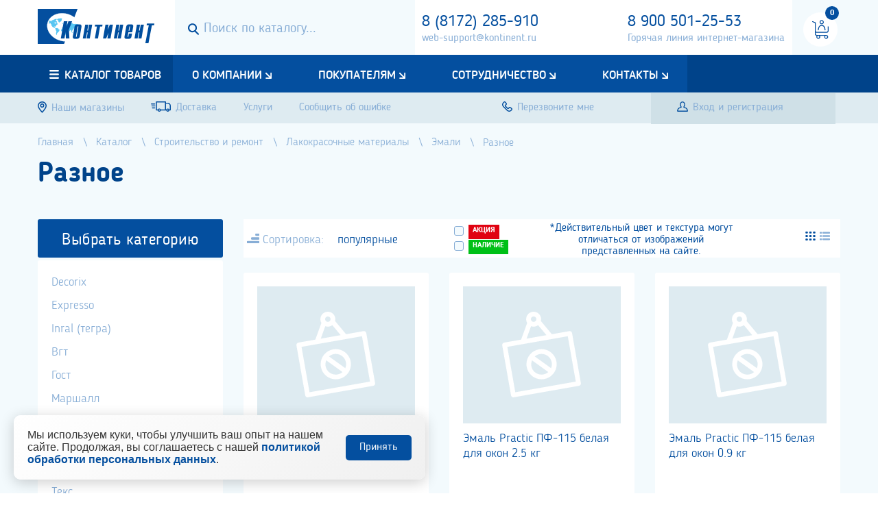

--- FILE ---
content_type: text/html; charset=utf-8
request_url: https://www.kontinent.ru/catalog/raznoe40/
body_size: 18382
content:







<!DOCTYPE>
<html>
<head>
	<meta charset="utf-8">
	<meta http-equiv="X-UA-Compatible" content="IE=edge">
	<meta name="viewport" content="width=device-width, initial-scale=1">
	<title> Разное | Интернет-магазин строительно-отделочных материалов в Вологде | «Континент» </title>
	<link href="/static/css/grid.css" rel="stylesheet">
	<link href="/static/style.css" rel="stylesheet">
	<link href="/static/jb_style.css" rel="stylesheet">
	<link href="/static/css/post.css" rel="stylesheet">
	<link rel="canonical" href="https://www.kontinent.ru/catalog/raznoe40/" />
	<meta name="description" content="Разное . Подробнее читайте на сайте или узнавайте по телефону."/>
	<meta name="keywords" content="стройматериалы"/>
	<meta name="yandex-verification" content="6df97e0cb52add22" />
	 <link rel="stylesheet" href="/static/jb_style.css"> 
</head>

<body>
<div class="preloader"></div>
<main>
<div class="for_desktop visible-lg">
	<header>
		

		<section class="part_h2">
			<div class="container">
				<div class="row">
					<div class="col-xs-2">
						<a href="/" class="logo">
							<img src="/static/images/logo.png" alt="">
						</a>
					</div>
					<div class="col-xs-10">
						<div class="search_block">
							<form action="/catalog/">
								<button>
									<svg role="img" width="16" height="17">
										<use xlink:href="/static/images/sprite.svg#search"></use>
									</svg>
								</button>
								<input type="text" id="input_search" autocomplete="off" name="s" placeholder="Поиск по каталогу...">
							</form>
						</div>
						<div id="search_result">
							<table></table>
							<div class="count_products"></div>
						</div>
						<div class="contacts">
							
								<div class="phone--inline">
									<a href="tel:8 (8172) 285-910" class="header-phone" onclick="ym(44448751, 'reachGoal', 'tel'); return true;">8 (8172) 285-910</a>
									<!-- <span> доб. 113</span> -->
								</div>
							
							<a href="mailto:web-support@kontinent.ru">web-support@kontinent.ru</a>
						</div>
						<div class="contacts hotline">
							<a href="tel:8 900 501-25-53" class="header-phone" onclick="ym(44448751, 'reachGoal', 'tel'); return true;">8 900 501-25-53</a>
							<a href="hotline:Горячая линия интернет-магазина">Горячая линия интернет-магазина</a>
						</div>
						<div id="checkout_block">
						
						
						<div class="cart_block no_product">
							<i>
								<svg role="img" width="24" height="28">
									<use xlink:href="/static/images/sprite.svg#cart"></use> 
								</svg>
								<span id="backet_items_count">0</span>								
							</i>
							<!-- <p>В вашей корзине<br>пока нет товаров</p> -->
						</div>
						
						</div>
					</div>
				</div>
			</div>
		</section>
	</header>
	<div class="low-header">
	<nav>
		
		<div class="container">
			<div class="row">
				<div class="col-xs-12">
					<a href="/catalog/" class="click_catlog_menu">
						<svg role="img" width="14" height="13">
							<use xlink:href="/static/images/sprite.svg#menu"></use>
						</svg>
						<span>Каталог товаров</span>
					</a>
					                     <ul class="main_menu">
												<li class="has_children"><a href="/about">О компании</a>
							
							<ul>
													<li ><a href="http://www.kontinent.ru/page/rekvizity/">Реквизиты</a>
							
						</li>
						<li ><a href="/history">История</a>
							
						</li>
						<li ><a href="/certificats">Сертификаты и дипломы</a>
							
						</li>
						<li ><a href="/partners">Партнеры</a>
							
						</li>
						<li ><a href="/vacancy">Вакансии</a>
							
						</li>

							</ul>
							
						</li>
						<li class="has_children"><a href="/to_customers">Покупателям</a>
							
							<ul>
													<li ><a href="/page/oplata-i-dostavka/">Оплата</a>
							
						</li>
						<li ><a href="/discont">Дисконтная система</a>
							
						</li>
						<li ><a href="/gift_certificats">Подарочные сертификаты</a>
							
						</li>
						<li ><a href="/kak-sdelat-zakaz">Как сделать заказ</a>
							
						</li>
						<li ><a href="/page/uslugi/">Услуги</a>
							
						</li>

							</ul>
							
						</li>
						<li class="has_children"><a href="/page/sotrudnichestvo/">Сотрудничество</a>
							
							<ul>
													<li ><a href="/page/dlya-postavshikov/">Для поставщиков</a>
							
						</li>
						<li ><a href="/page/dlya-optovikov/">Для оптовиков</a>
							
						</li>

							</ul>
							
						</li>
						<li class="has_children"><a href="/contacts">Контакты</a>
							
							<ul>
													<li ><a href="/contacts/">Магазины</a>
							
						</li>
						<li ><a href="/otdel-optovyh-prodazh">Отдел оптовых продаж</a>
							
						</li>
						<li ><a href="/page/otdel-zakupa/">Отдел закупа</a>
							
						</li>

							</ul>
							
						</li>

					 </ul>
				</div>
				 				<div class="col-xs-12">
					<div class="catlog_menu_block">
						<ul class="catalog_menu">
														<li class="has_children" ><a href="/catalog/stroitelnye-materialy/">Строительные материалы</a>
								
								<ul >
																<li  ><a href="/catalog/atsm/">Асбестоцементные изделия</a>
								
							</li>							<li  ><a href="/catalog/bitum/">Битум</a>
								
							</li>							<li  ><a href="/catalog/keramzit/">Керамзит</a>
								
							</li>							<li  ><a href="/catalog/kirpich/">Кирпич</a>
								
							</li>							<li  ><a href="/catalog/metall/">Металл</a>
								
							</li>							<li  ><a href="/catalog/pgp-pazogrebnevye-plity/">Пгп (пазогребневые плиты)</a>
								
							</li>							<li  ><a href="/catalog/polikarbonat/">Поликарбонат</a>
								
							</li>							<li  ><a href="/catalog/setki-bordiury-bruschatka/">Сетки</a>
								
							</li>
								</ul>
								
							</li>							<li class="has_children" ><a href="/catalog/stroitelnye-smesi/">Сухие смеси и грунты</a>
								
								<ul >
																<li  ><a href="/catalog/atlas0/">Атлас</a>
								
							</li>							<li  ><a href="/catalog/bolars1/">Боларс</a>
								
							</li>							<li  ><a href="/catalog/vetonit/">Ветонит</a>
								
							</li>							<li  ><a href="/catalog/volma/">Волма</a>
								
							</li>							<li  ><a href="/catalog/glims2/">Глимс</a>
								
							</li>							<li  ><a href="/catalog/knauf/">Кнауф</a>
								
							</li>							<li  ><a href="/catalog/raznoe31/">Разное</a>
								
							</li>							<li  ><a href="/catalog/smesi-pechnye/">Смеси печные</a>
								
							</li>							<li  ><a href="/catalog/starateli/">Старатели</a>
								
							</li>							<li  ><a href="/catalog/tsement/">Цемент</a>
								
							</li>							<li  ><a href="/catalog/tserezit/">Церезит</a>
								
							</li>
								</ul>
								
							</li>							<li class="has_children" ><a href="/catalog/lkm/">Лакокрасочные материалы</a>
								
								<ul >
																<li  ><a href="/catalog/avtokosmetika/">Автокосметика</a>
								
							</li>							<li  ><a href="/catalog/gruntovki/">Грунтовки</a>
								
							</li>							<li  ><a href="/catalog/dekorativnye-shtukaturki/">Декоративные штукатурки</a>
								
							</li>							<li  ><a href="/catalog/kolera/">Колера</a>
								
							</li>							<li  ><a href="/catalog/kraski/">Краски</a>
								
							</li>							<li  ><a href="/catalog/laki/">Лаки</a>
								
							</li>							<li  ><a href="/catalog/mastika/">Мастика</a>
								
							</li>							<li  ><a href="/catalog/propitki/">Пропитки</a>
								
							</li>							<li  ><a href="/catalog/rastvoriteli/">Растворители</a>
								
							</li>							<li  ><a href="/catalog/shpatlevki/">Шпатлевки</a>
								
							</li>							<li  ><a href="/catalog/emali/">Эмали</a>
								
							</li>
								</ul>
								
							</li>							<li class="has_children" ><a href="/catalog/gkl-gvl-pgp-sml-akvapaneli-profil-i-komplektatsiia/">Гипсокартон, гипсоволокно, профиль</a>
								
								<ul >
																<li  ><a href="/catalog/gkl/">Гкл</a>
								
							</li>							<li  ><a href="/catalog/komplektuiushchie-dlia-gkl/">Комплектующие для гкл</a>
								
							</li>							<li  ><a href="/catalog/profil/">Профиль</a>
								
							</li>
								</ul>
								
							</li>							<li class="has_children" ><a href="/catalog/drevesno-plitnye-materialy/">Древесно-плитные материалы</a>
								
								<ul >
																<li  ><a href="/catalog/dvp/">Двп</a>
								
							</li>							<li  ><a href="/catalog/dsp/">Дсп</a>
								
							</li>							<li  ><a href="/catalog/ldsp/">Лдсп</a>
								
							</li>							<li  ><a href="/catalog/osp/">Осп</a>
								
							</li>							<li  ><a href="/catalog/fanera/">Фанера</a>
								
							</li>
								</ul>
								
							</li>							<li class="has_children" ><a href="/catalog/utepliteli/">Тепло-звукоизоляция</a>
								
								<ul >
																<li  ><a href="/catalog/mezhventsovyi-uteplitel/">Межвенцовый утеплитель</a>
								
							</li>							<li  ><a href="/catalog/mineralnaia-vata/">Минеральная вата</a>
								
							</li>							<li  ><a href="/catalog/podkrovelnye-materialy/">Паро-ветро-гидроизоляция</a>
								
							</li>							<li  ><a href="/catalog/teploizoliatsiia/">Теплоизоляция</a>
								
							</li>
								</ul>
								
							</li>							<li class="has_children" ><a href="/catalog/germetiki-peny/">Пена монтажная, герметики, клеи</a>
								
								<ul >
																<li  ><a href="/catalog/klei/">Клей</a>
								
							</li>							<li  ><a href="/catalog/pena-montazhnaia-germetiki/">Пена монтажная, герметики</a>
								
							</li>							<li  ><a href="/catalog/raznoe32/">Разное</a>
								
							</li>
								</ul>
								
							</li>							<li class="has_children" ><a href="/catalog/oboi/">Обои</a>
								
								<ul >
																<li  ><a href="/catalog/bordiury-rossiia/">Бордюры россия</a>
								
							</li>							<li  ><a href="/catalog/vinilovye-tsvetnye/">Виниловые цветные 1,06*10м</a>
								
							</li>							<li  ><a href="/catalog/zhidkie-oboi/">Жидкие обои</a>
								
							</li>							<li  ><a href="/catalog/oboi-traditsionnye/">Обои традиционные  0.53*10м</a>
								
							</li>							<li  ><a href="/catalog/plenka-samokleiushchaiasia/">Пленка самоклеющаяся</a>
								
							</li>							<li  ><a href="/catalog/pod-krasku/">Под краску</a>
								
							</li>							<li  ><a href="/catalog/steklooboi/">Стеклообои</a>
								
							</li>
								</ul>
								
							</li>							<li class="has_children" ><a href="/catalog/plitka/">Плитка и керамогранит</a>
								
								<ul >
																<li  ><a href="/catalog/gipsovaia-plitka/">Гипсовая плитка</a>
								
							</li>							<li  ><a href="/catalog/kafel/">Керамическая плитка</a>
								
							</li>							<li  ><a href="/catalog/keramicheskii-granit/">Керамический гранит</a>
								
							</li>
								</ul>
								
							</li>							<li class="has_children" ><a href="/catalog/napolnye-pokrytiia/">Напольные покрытия</a>
								
								<ul >
																<li  ><a href="/catalog/griazezashchitnye-pokrytiia/">Грязезащитные покрытия</a>
								
							</li>							<li  ><a href="/catalog/plitka-pvkh/">Плитка пвх</a>
								
							</li>
								</ul>
								
							</li>							<li class="has_children" ><a href="/catalog/paneli-stenovye-i-komplektuiushchie/">Панели и комплектующие</a>
								
								<ul >
																<li  ><a href="/catalog/mdf/">Панели мдф</a>
								
							</li>							<li  ><a href="/catalog/plastik/">Панели пвх</a>
								
							</li>							<li  ><a href="/catalog/fartuki/">Фартуки стеновые</a>
								
							</li>
								</ul>
								
							</li>							<li class="has_children" ><a href="/catalog/santekhnika/">Сантехника</a>
								
								<ul >
																<li  ><a href="/catalog/aksessuary/">Аксессуары для ванной комнаты</a>
								
							</li>							<li  ><a href="/catalog/vanny/">Ванны и комплектующие</a>
								
							</li>							<li  ><a href="/catalog/dushevye-kabiny/">Душевые кабины и ограждения</a>
								
							</li>							<li  ><a href="/catalog/zerkala/">Зеркала</a>
								
							</li>							<li  ><a href="/catalog/kanalizatsiia-vodoprovod/">Инженерная сантехника</a>
								
							</li>							<li  ><a href="/catalog/sistemy-instaliatsii/">Инсталяции и комплекты</a>
								
							</li>							<li  ><a href="/catalog/mebel-dlia-vannykh-komnat/">Мебель и бытовые приспособления для ванных комнат</a>
								
							</li>							<li  ><a href="/catalog/sanfaians/">Санфаянс</a>
								
							</li>							<li  ><a href="/catalog/sidenia-dlia-unitazov/">Сиденья для унитазов</a>
								
							</li>							<li  ><a href="/catalog/smesiteli/">Смесители</a>
								
							</li>							<li  ><a href="/catalog/bordiury-lenty-dlia-vannoi/">Уплотнители для сантехники</a>
								
							</li>
								</ul>
								
							</li>							<li class="has_children" ><a href="/catalog/potolki0/">Подвесные потолки</a>
								
								<ul >
																<li  ><a href="/catalog/podvesnoi/">Минеральные плиты</a>
								
							</li>							<li  ><a href="/catalog/komplektuiushchie6/">Подвесная система</a>
								
							</li>							<li  ><a href="/catalog/potolochnye-reshetki/">Потолочные решетки</a>
								
							</li>
								</ul>
								
							</li>							<li class="has_children" ><a href="/catalog/elektrotovary/">Электротехнические товары</a>
								
								<ul >
																<li  ><a href="/catalog/vykliuchateli-avtomaticheskie-uzo/">Автоматы, щиты и счетчики</a>
								
							</li>							<li  ><a href="/catalog/vykliuchateli-i-rozetki/">Выключатели и розетки</a>
								
							</li>							<li  ><a href="/catalog/zvonki/">Звонки</a>
								
							</li>							<li  ><a href="/catalog/kabel-provod-udliniteli-kabel-kanaly-gofra/">Кабель, провод, удлинители, кабель-каналы, гофра</a>
								
							</li>							<li  ><a href="/catalog/komplektuiushchie-dlia-elektromontazha/">Комплектующие для электромонтажа</a>
								
							</li>							<li  ><a href="/catalog/lampy/">Лампы</a>
								
							</li>							<li  ><a href="/catalog/prozhektory-i-datchiki-dvizheniia/">Прожекторы и датчики движения</a>
								
							</li>							<li  ><a href="/catalog/svetilniki0/">Светильники</a>
								
							</li>							<li  ><a href="/catalog/tv-prinadlezhnosti/">Тв принадлежности</a>
								
							</li>							<li  ><a href="/catalog/teplye-poly/">Теплые полы</a>
								
							</li>							<li  ><a href="/catalog/fonari/">Фонари</a>
								
							</li>							<li  ><a href="/catalog/elektronagrevateli/">Электронагреватели</a>
								
							</li>							<li  ><a href="/catalog/elementy-pitaniia-batareiki-akkumuliatory/">Элементы питания (батарейки, аккумуляторы)</a>
								
							</li>
								</ul>
								
							</li>							<li class="has_children" ><a href="/catalog/instrument/">Инструмент</a>
								
								<ul >
																<li  ><a href="/catalog/benzoinstrument/">Бензоинструмент</a>
								
							</li>							<li  ><a href="/catalog/izmeritelnyi-instrument/">Измерительный инструмент</a>
								
							</li>							<li  ><a href="/catalog/instrument-dlia-drugikh-pokrytii/">Инструмент для других покрытий</a>
								
							</li>							<li  ><a href="/catalog/instrument-dlia-podgotovitelnykh-rabot/">Инструмент для подготовительных работ</a>
								
							</li>							<li  ><a href="/catalog/lenty-skotchi-setki/">Ленты, скотчи, сетки</a>
								
							</li>							<li  ><a href="/catalog/maliarnyi-instrument/">Малярный инструмент</a>
								
							</li>							<li  ><a href="/catalog/nasadki-dlia-instrumenta/">Насадки для инструмента</a>
								
							</li>							<li  ><a href="/catalog/prochii-instrument/">Прочий инструмент</a>
								
							</li>							<li  ><a href="/catalog/sredstva-zashchity-spetsodezhda/">Средства защиты. спецодежда</a>
								
							</li>							<li  ><a href="/catalog/stoliarnyi-slesarnyi-instrument/">Столярный, слесарный инструмент</a>
								
							</li>							<li  ><a href="/catalog/stremianki/">Стремянки</a>
								
							</li>							<li  ><a href="/catalog/trimmery-gazonokosilki/">Триммеры, газонокосилки</a>
								
							</li>							<li  ><a href="/catalog/elektroinstrument/">Электроинструмент</a>
								
							</li>							<li  ><a href="/catalog/iashchiki-dlia-instrumenta/">Ящики для инструмента</a>
								
							</li>
								</ul>
								
							</li>							<li class="has_children" ><a href="/catalog/krepezh0/">Крепеж, метизы</a>
								
								<ul >
																<li  ><a href="/catalog/ankernyi-krepezh/">Анкерный крепеж</a>
								
							</li>							<li  ><a href="/catalog/gvozdi-skoby/">Гвозди/скобы</a>
								
							</li>							<li  ><a href="/catalog/diubeli-diubel-gvozdi/">Дюбели/дюбель-гвозди</a>
								
							</li>							<li  ><a href="/catalog/metricheskii-krepezh-bolty-vinty-gaiki-shaiby-shtangi/">Метрический крепеж (болты, винты, гайки, шайбы, штанги)</a>
								
							</li>							<li  ><a href="/catalog/perforirovannyi-krepezh/">Перфорированный крепеж</a>
								
							</li>							<li  ><a href="/catalog/raznyi-krepezh/">Разный крепеж</a>
								
							</li>							<li  ><a href="/catalog/samorezy/">Саморезы</a>
								
							</li>							<li  ><a href="/catalog/santekhnicheskii-krepezh/">Сантехнический крепеж</a>
								
							</li>							<li  ><a href="/catalog/takelazh/">Такелаж</a>
								
							</li>							<li  ><a href="/catalog/raskhodnye-materialy0/">Электроды</a>
								
							</li>
								</ul>
								
							</li>							<li class="has_children" ><a href="/catalog/ventiliatsionnoe-oborudovanie/">Вентиляция</a>
								
								<ul >
																<li  ><a href="/catalog/ventiliatory/">Вентиляторы</a>
								
							</li>							<li  ><a href="/catalog/ventiliatsionnye-kanaly-i-komplektuiushchie/">Вентиляционные каналы и комплектующие</a>
								
							</li>							<li  ><a href="/catalog/ventiliatsionnye-reshetki0/">Вентиляционные решетки</a>
								
							</li>							<li  ><a href="/catalog/liuchki-santekhnicheskie/">Лючки сантехнические</a>
								
							</li>
								</ul>
								
							</li>							<li class="has_children" ><a href="/catalog/fasadnaia-otdelka-saiding-fasadnye-paneli-i-t-p/">Сайдинг и комплектующие</a>
								
								<ul >
																<li  ><a href="/catalog/saiding/">Сайдинг</a>
								
							</li>
								</ul>
								
							</li>							<li class="has_children" ><a href="/catalog/otdelochnye-materialy/">Отделочные материалы</a>
								
								<ul >
																<li  ><a href="/catalog/okna-podokonniki-otlivy/">Окна.двери.подоконники</a>
								
							</li>							<li  ><a href="/catalog/otdelochnye-profili/">Отделочные профили</a>
								
							</li>
								</ul>
								
							</li>							<li class="has_children" ><a href="/catalog/sad-ogorod/">Сад-огород</a>
								
								<ul >
																<li  ><a href="/catalog/grunty-udobreniia/">Грунты, удобрения</a>
								
							</li>							<li  ><a href="/catalog/ograzhdeniia-podderzhki-dlia-sada-ogoroda-rastenii/">Ограждения, поддержки (для сада, огорода, растений)</a>
								
							</li>							<li  ><a href="/catalog/plenka-tenty-ukryvnoi-material-setki/">Пленка, тенты, укрывной материал, сетки</a>
								
							</li>							<li  ><a href="/catalog/sadovo-khoziaistvennyi-instrument-inventar/">Садово-хозяйственный инструмент, инвентарь</a>
								
							</li>							<li  ><a href="/catalog/snegouborochniki/">Снегоуборочники</a>
								
							</li>							<li  ><a href="/catalog/snego-uborochnyi-inventar/">Снегоуборочный инвентарь</a>
								
							</li>							<li  ><a href="/catalog/vologdazernoprodukt/">Уголь древесный</a>
								
							</li>
								</ul>
								
							</li>							<li  ><a href="/catalog/uborochnyi-inventar0/">Уборочный инвентарь</a>
								
							</li>							<li  ><a href="/catalog/interernye-reiki/">Интерьерные рейки</a>
								
							</li>							<li  ><a href="/catalog/shpagaty-shnury-kanaty/">Шпагаты, шнуры, канаты</a>
								
							</li>							<li class="has_children" ><a href="/catalog/iomkosti-khoziaistvennye/">Ёмкости хозяйственные</a>
								
								<ul >
																<li  ><a href="/catalog/viodra/">Вёдра</a>
								
							</li>
								</ul>
								
							</li>							<li class="has_children" ><a href="/catalog/truby/">Кровля и водосточная система</a>
								
								<ul >
																<li  ><a href="/catalog/krovelnye/">Кровельные рулонные материалы</a>
								
							</li>
								</ul>
								
							</li>							<li  ><a href="/catalog/doski-gladilnye/">Доски гладильные</a>
								
							</li>							<li  ><a href="/catalog/komody/">Комоды</a>
								
							</li>							<li class="has_children" ><a href="/catalog/dekor-predmety-interera/">Декор, предметы интерьера</a>
								
								<ul >
																<li  ><a href="/catalog/karnizy-dlia-shtor/">Карнизы для штор</a>
								
							</li>							<li  ><a href="/catalog/penopolistirolnye-elementy-dekora-plitka/">Пенополистирольные элементы декора, плитка</a>
								
							</li>							<li  ><a href="/catalog/poliuretanovaia-lepnina-balki/">Полиуретановая лепнина, балки</a>
								
							</li>
								</ul>
								
							</li>							<li class="has_children" ><a href="/catalog/ekrany-dlia-radiatorov/">Экраны для радиаторов</a>
								
								<ul >
																<li  ><a href="/catalog/ekrany-i-reshetki-dekorativnye-khdf/">Экраны и решетки декоративные хдф</a>
								
							</li>							<li  ><a href="/catalog/ekrany-metallicheskie/">Экраны металлические</a>
								
							</li>
								</ul>
								
							</li>							<li class="has_children" ><a href="/catalog/spetsialnaia-khimiia/">Бытовая химия</a>
								
								<ul >
																<li  ><a href="/catalog/khimiia-bytovaia/">Химия бытовая</a>
								
							</li>
								</ul>
								
							</li>							<li  ><a href="/catalog/aksessuary-dlia-kukhni/">Аксессуары для кухни</a>
								
							</li>
						</ul>
					</div>
				</div>
			</div>
		</div>
	</nav>
			<section class="part_h1" style="overflow: visible;">
			<div class="container">
				<div class="row">
					<div class="col-xs-12">
					<div class="h1_info">
						<a href="/contacts/">
							<svg role="img" width="13" height="17">
								<use xlink:href="/static/images/sprite.svg#map"></use>
							</svg>
							<span>Наши магазины</span>
						</a>
						<!-- <a href="/otdel-optovyh-prodazh/">
							<svg role="img" width="29" height="15">
								<use xlink:href="/static/images/sprite.svg#sell"></use>
							</svg>
							<span>Отдел оптовых продаж</span>
						</a> -->
						<a href="/page/delievery/">
							<svg role="img" width="29" height="15">
								<use xlink:href="/static/images/sprite.svg#gruz"></use>
							</svg>
							<span>Доставка</span>
						</a>
						<a href="http://www.kontinent.ru/page/uslugi/">
							<!-- <svg role="img" width="29" height="15">
								<use xlink:href="/static/images/sprite.svg#gruz"></use>
							</svg> -->
							<span style="padding-top:5px;">Услуги</span>
						</a>

						<a href="http://www.kontinent.ru/page/soobshit-ob-oshibke/">
							<span style="padding-top:5px;">Сообщить об ошибке</span>
						</a>
					</div>
					<div class="call_form">
						<a href="" class="h1_tel">
							<svg role="img" width="15" height="15">
								<use xlink:href="/static/images/sprite.svg#tel"></use>
							</svg>
							<span>Перезвоните мне</span>
						</a>
						<form action="/submitzayavka/" method="POST" class="ajax_form validate-form" style=" position: relative;">
							<input type="tel" data-required name="phone" placeholder="+7 (___) ___-__-__">
							<input type="hidden" name="slug" value="recallme">
							<input type='hidden' name='csrfmiddlewaretoken' value='MMjlOwJp2eHVbfPzPZ5WgedwANQIQObGjYFyj2gH4y3gvNHOqak6nPfWTyXKiwuS' />
							<input type="submit">
							<span class="header_chekbox" style="font-size: 16px;"><input type="checkbox" class="agree-checkbox" name="agree" required style="display: inline; width: 16px;"/> Я согласен(на) на  <a href="/page/soglasie-na-obrabotku-personalnyh-dannyh/"  target="_blank">обработку моих персональных данных</a></span>

						</form>
						<a href="" class="close">
							<svg role="img" width="10" height="10">
								<use xlink:href="/static/images/sprite.svg#close"></use>
							</svg>
						</a>
					</div>
					
					<div class="enter">
						<a href="" data-toggle="modal" data-target="#modal_enter">
							<svg role="img" width="16" height="15">
								<use xlink:href="/static/images/sprite.svg#enter"></use>
							</svg>
							<span>Вход и регистрация</span>
						</a>
					</div>
					
				   </div>
				</div>
			</div>
		</section>
</div>
</div>
<div class="for_mobile hidden-lg">
	
	<section>
		<a href="" class="call_me">Перезвоните мне</a>
		<form action="/submitzayavka/" method="POST" class="ajax_form validate-form" style="overflow: hidden">
			<input type="tel" data-required name="phone" value="+7 (___) ___-__-__">
			<input type="submit" value="Отправить">
			<input type="hidden" name="slug" value="recallme">
			<input type="hidden" name="slug_dop" value="form1">
		   <input type='hidden' name='csrfmiddlewaretoken' value='MMjlOwJp2eHVbfPzPZ5WgedwANQIQObGjYFyj2gH4y3gvNHOqak6nPfWTyXKiwuS' />
			<a href="" class="close">
				<svg role="img" width="10" height="10">
					<use xlink:href="/static//images/sprite.svg#close"></use>
				</svg>
			</a>
		</form>
		<a href="" data-toggle="modal" data-target="#modal_enter" class="enter">Вход и регистрация</a>
	</section>
	<header>
		<div class="container">
			<div class="row">
				<div class="col-xs-8">
					<a href="/" class="logo">
						<img src="/static/images/logo.png" alt="">
					</a>
				</div>
				<div class="col-xs-4">
					<a href="/checkout" class="open_cart">
						
						
						<i>
							<svg role="img" width="24" height="24">
								<use xlink:href="/static/images/sprite.svg#cart" />
							</svg>
						</i>
						<span>0</span>
						
					</a>
					<a href="" class="open_menu">
						<svg role="img" width="18" height="16">
							<use xlink:href="/static/images/sprite.svg#menu"></use>
						</svg>
					</a>
				</div>
			</div>
		</div>
	</header>
	<nav>
		                     <ul class="main_menu">
												<li class="has_children"><a href="/about">О компании</a>
							
							<ul>
													<li ><a href="http://www.kontinent.ru/page/rekvizity/">Реквизиты</a>
							
						</li>
						<li ><a href="/history">История</a>
							
						</li>
						<li ><a href="/certificats">Сертификаты и дипломы</a>
							
						</li>
						<li ><a href="/partners">Партнеры</a>
							
						</li>
						<li ><a href="/vacancy">Вакансии</a>
							
						</li>

							</ul>
							
						</li>
						<li class="has_children"><a href="/to_customers">Покупателям</a>
							
							<ul>
													<li ><a href="/page/oplata-i-dostavka/">Оплата</a>
							
						</li>
						<li ><a href="/discont">Дисконтная система</a>
							
						</li>
						<li ><a href="/gift_certificats">Подарочные сертификаты</a>
							
						</li>
						<li ><a href="/kak-sdelat-zakaz">Как сделать заказ</a>
							
						</li>
						<li ><a href="/page/uslugi/">Услуги</a>
							
						</li>

							</ul>
							
						</li>
						<li class="has_children"><a href="/page/sotrudnichestvo/">Сотрудничество</a>
							
							<ul>
													<li ><a href="/page/dlya-postavshikov/">Для поставщиков</a>
							
						</li>
						<li ><a href="/page/dlya-optovikov/">Для оптовиков</a>
							
						</li>

							</ul>
							
						</li>
						<li class="has_children"><a href="/contacts">Контакты</a>
							
							<ul>
													<li ><a href="/contacts/">Магазины</a>
							
						</li>
						<li ><a href="/otdel-optovyh-prodazh">Отдел оптовых продаж</a>
							
						</li>
						<li ><a href="/page/otdel-zakupa/">Отдел закупа</a>
							
						</li>

							</ul>
							
						</li>

					 </ul>
	</nav>
	<a href="" class="close_menu">
		<svg role="img" width="14" height="14">
			<use xlink:href="/static/images/sprite.svg#close"></use>
		</svg>
	</a>
	<section class="search_block">
		<form action="/catalog/">
			<button>
				<svg role="img" width="16" height="17">
					<use xlink:href="/static/images/sprite.svg#search"></use>
				</svg>
			</button>
			<input type="text" id="input_search" autocomplete="off" name="s" placeholder="Поиск по каталогу...">
		</form>
	</section>
	<a href="" class="open_catalog_menu">
		<svg role="img" width="14" height="13">
			<use xlink:href="/static/images/sprite.svg#menu"></use>
		</svg>
		<span>Каталог товаров</span>
	</a>
	<div class="catlog_menu_block_mobile">
								<ul class="catalog_menu">
														<li class="has_children" ><a href="/catalog/stroitelnye-materialy/">Строительные материалы</a>
								
								<ul  data-title="Строительные материалы">
																<li  ><a href="/catalog/atsm/">Асбестоцементные изделия</a>
								
							</li>							<li  ><a href="/catalog/bitum/">Битум</a>
								
							</li>							<li  ><a href="/catalog/keramzit/">Керамзит</a>
								
							</li>							<li  ><a href="/catalog/kirpich/">Кирпич</a>
								
							</li>							<li  ><a href="/catalog/metall/">Металл</a>
								
							</li>							<li  ><a href="/catalog/pgp-pazogrebnevye-plity/">Пгп (пазогребневые плиты)</a>
								
							</li>							<li  ><a href="/catalog/polikarbonat/">Поликарбонат</a>
								
							</li>							<li  ><a href="/catalog/setki-bordiury-bruschatka/">Сетки</a>
								
							</li>
								</ul>
								
							</li>							<li class="has_children" ><a href="/catalog/stroitelnye-smesi/">Сухие смеси и грунты</a>
								
								<ul  data-title="Сухие смеси и грунты">
																<li  ><a href="/catalog/atlas0/">Атлас</a>
								
							</li>							<li  ><a href="/catalog/bolars1/">Боларс</a>
								
							</li>							<li  ><a href="/catalog/vetonit/">Ветонит</a>
								
							</li>							<li  ><a href="/catalog/volma/">Волма</a>
								
							</li>							<li  ><a href="/catalog/glims2/">Глимс</a>
								
							</li>							<li  ><a href="/catalog/knauf/">Кнауф</a>
								
							</li>							<li  ><a href="/catalog/raznoe31/">Разное</a>
								
							</li>							<li  ><a href="/catalog/smesi-pechnye/">Смеси печные</a>
								
							</li>							<li  ><a href="/catalog/starateli/">Старатели</a>
								
							</li>							<li  ><a href="/catalog/tsement/">Цемент</a>
								
							</li>							<li  ><a href="/catalog/tserezit/">Церезит</a>
								
							</li>
								</ul>
								
							</li>							<li class="has_children" ><a href="/catalog/lkm/">Лакокрасочные материалы</a>
								
								<ul  data-title="Лакокрасочные материалы">
																<li  ><a href="/catalog/avtokosmetika/">Автокосметика</a>
								
							</li>							<li  ><a href="/catalog/gruntovki/">Грунтовки</a>
								
							</li>							<li  ><a href="/catalog/dekorativnye-shtukaturki/">Декоративные штукатурки</a>
								
							</li>							<li  ><a href="/catalog/kolera/">Колера</a>
								
							</li>							<li  ><a href="/catalog/kraski/">Краски</a>
								
							</li>							<li  ><a href="/catalog/laki/">Лаки</a>
								
							</li>							<li  ><a href="/catalog/mastika/">Мастика</a>
								
							</li>							<li  ><a href="/catalog/propitki/">Пропитки</a>
								
							</li>							<li  ><a href="/catalog/rastvoriteli/">Растворители</a>
								
							</li>							<li  ><a href="/catalog/shpatlevki/">Шпатлевки</a>
								
							</li>							<li  ><a href="/catalog/emali/">Эмали</a>
								
							</li>
								</ul>
								
							</li>							<li class="has_children" ><a href="/catalog/gkl-gvl-pgp-sml-akvapaneli-profil-i-komplektatsiia/">Гипсокартон, гипсоволокно, профиль</a>
								
								<ul  data-title="Гипсокартон, гипсоволокно, профиль">
																<li  ><a href="/catalog/gkl/">Гкл</a>
								
							</li>							<li  ><a href="/catalog/komplektuiushchie-dlia-gkl/">Комплектующие для гкл</a>
								
							</li>							<li  ><a href="/catalog/profil/">Профиль</a>
								
							</li>
								</ul>
								
							</li>							<li class="has_children" ><a href="/catalog/drevesno-plitnye-materialy/">Древесно-плитные материалы</a>
								
								<ul  data-title="Древесно-плитные материалы">
																<li  ><a href="/catalog/dvp/">Двп</a>
								
							</li>							<li  ><a href="/catalog/dsp/">Дсп</a>
								
							</li>							<li  ><a href="/catalog/ldsp/">Лдсп</a>
								
							</li>							<li  ><a href="/catalog/osp/">Осп</a>
								
							</li>							<li  ><a href="/catalog/fanera/">Фанера</a>
								
							</li>
								</ul>
								
							</li>							<li class="has_children" ><a href="/catalog/utepliteli/">Тепло-звукоизоляция</a>
								
								<ul  data-title="Тепло-звукоизоляция">
																<li  ><a href="/catalog/mezhventsovyi-uteplitel/">Межвенцовый утеплитель</a>
								
							</li>							<li  ><a href="/catalog/mineralnaia-vata/">Минеральная вата</a>
								
							</li>							<li  ><a href="/catalog/podkrovelnye-materialy/">Паро-ветро-гидроизоляция</a>
								
							</li>							<li  ><a href="/catalog/teploizoliatsiia/">Теплоизоляция</a>
								
							</li>
								</ul>
								
							</li>							<li class="has_children" ><a href="/catalog/germetiki-peny/">Пена монтажная, герметики, клеи</a>
								
								<ul  data-title="Пена монтажная, герметики, клеи">
																<li  ><a href="/catalog/klei/">Клей</a>
								
							</li>							<li  ><a href="/catalog/pena-montazhnaia-germetiki/">Пена монтажная, герметики</a>
								
							</li>							<li  ><a href="/catalog/raznoe32/">Разное</a>
								
							</li>
								</ul>
								
							</li>							<li class="has_children" ><a href="/catalog/oboi/">Обои</a>
								
								<ul  data-title="Обои">
																<li  ><a href="/catalog/bordiury-rossiia/">Бордюры россия</a>
								
							</li>							<li  ><a href="/catalog/vinilovye-tsvetnye/">Виниловые цветные 1,06*10м</a>
								
							</li>							<li  ><a href="/catalog/zhidkie-oboi/">Жидкие обои</a>
								
							</li>							<li  ><a href="/catalog/oboi-traditsionnye/">Обои традиционные  0.53*10м</a>
								
							</li>							<li  ><a href="/catalog/plenka-samokleiushchaiasia/">Пленка самоклеющаяся</a>
								
							</li>							<li  ><a href="/catalog/pod-krasku/">Под краску</a>
								
							</li>							<li  ><a href="/catalog/steklooboi/">Стеклообои</a>
								
							</li>
								</ul>
								
							</li>							<li class="has_children" ><a href="/catalog/plitka/">Плитка и керамогранит</a>
								
								<ul  data-title="Плитка и керамогранит">
																<li  ><a href="/catalog/gipsovaia-plitka/">Гипсовая плитка</a>
								
							</li>							<li  ><a href="/catalog/kafel/">Керамическая плитка</a>
								
							</li>							<li  ><a href="/catalog/keramicheskii-granit/">Керамический гранит</a>
								
							</li>
								</ul>
								
							</li>							<li class="has_children" ><a href="/catalog/napolnye-pokrytiia/">Напольные покрытия</a>
								
								<ul  data-title="Напольные покрытия">
																<li  ><a href="/catalog/griazezashchitnye-pokrytiia/">Грязезащитные покрытия</a>
								
							</li>							<li  ><a href="/catalog/plitka-pvkh/">Плитка пвх</a>
								
							</li>
								</ul>
								
							</li>							<li class="has_children" ><a href="/catalog/paneli-stenovye-i-komplektuiushchie/">Панели и комплектующие</a>
								
								<ul  data-title="Панели и комплектующие">
																<li  ><a href="/catalog/mdf/">Панели мдф</a>
								
							</li>							<li  ><a href="/catalog/plastik/">Панели пвх</a>
								
							</li>							<li  ><a href="/catalog/fartuki/">Фартуки стеновые</a>
								
							</li>
								</ul>
								
							</li>							<li class="has_children" ><a href="/catalog/santekhnika/">Сантехника</a>
								
								<ul  data-title="Сантехника">
																<li  ><a href="/catalog/aksessuary/">Аксессуары для ванной комнаты</a>
								
							</li>							<li  ><a href="/catalog/vanny/">Ванны и комплектующие</a>
								
							</li>							<li  ><a href="/catalog/dushevye-kabiny/">Душевые кабины и ограждения</a>
								
							</li>							<li  ><a href="/catalog/zerkala/">Зеркала</a>
								
							</li>							<li  ><a href="/catalog/kanalizatsiia-vodoprovod/">Инженерная сантехника</a>
								
							</li>							<li  ><a href="/catalog/sistemy-instaliatsii/">Инсталяции и комплекты</a>
								
							</li>							<li  ><a href="/catalog/mebel-dlia-vannykh-komnat/">Мебель и бытовые приспособления для ванных комнат</a>
								
							</li>							<li  ><a href="/catalog/sanfaians/">Санфаянс</a>
								
							</li>							<li  ><a href="/catalog/sidenia-dlia-unitazov/">Сиденья для унитазов</a>
								
							</li>							<li  ><a href="/catalog/smesiteli/">Смесители</a>
								
							</li>							<li  ><a href="/catalog/bordiury-lenty-dlia-vannoi/">Уплотнители для сантехники</a>
								
							</li>
								</ul>
								
							</li>							<li class="has_children" ><a href="/catalog/potolki0/">Подвесные потолки</a>
								
								<ul  data-title="Подвесные потолки">
																<li  ><a href="/catalog/podvesnoi/">Минеральные плиты</a>
								
							</li>							<li  ><a href="/catalog/komplektuiushchie6/">Подвесная система</a>
								
							</li>							<li  ><a href="/catalog/potolochnye-reshetki/">Потолочные решетки</a>
								
							</li>
								</ul>
								
							</li>							<li class="has_children" ><a href="/catalog/elektrotovary/">Электротехнические товары</a>
								
								<ul  data-title="Электротехнические товары">
																<li  ><a href="/catalog/vykliuchateli-avtomaticheskie-uzo/">Автоматы, щиты и счетчики</a>
								
							</li>							<li  ><a href="/catalog/vykliuchateli-i-rozetki/">Выключатели и розетки</a>
								
							</li>							<li  ><a href="/catalog/zvonki/">Звонки</a>
								
							</li>							<li  ><a href="/catalog/kabel-provod-udliniteli-kabel-kanaly-gofra/">Кабель, провод, удлинители, кабель-каналы, гофра</a>
								
							</li>							<li  ><a href="/catalog/komplektuiushchie-dlia-elektromontazha/">Комплектующие для электромонтажа</a>
								
							</li>							<li  ><a href="/catalog/lampy/">Лампы</a>
								
							</li>							<li  ><a href="/catalog/prozhektory-i-datchiki-dvizheniia/">Прожекторы и датчики движения</a>
								
							</li>							<li  ><a href="/catalog/svetilniki0/">Светильники</a>
								
							</li>							<li  ><a href="/catalog/tv-prinadlezhnosti/">Тв принадлежности</a>
								
							</li>							<li  ><a href="/catalog/teplye-poly/">Теплые полы</a>
								
							</li>							<li  ><a href="/catalog/fonari/">Фонари</a>
								
							</li>							<li  ><a href="/catalog/elektronagrevateli/">Электронагреватели</a>
								
							</li>							<li  ><a href="/catalog/elementy-pitaniia-batareiki-akkumuliatory/">Элементы питания (батарейки, аккумуляторы)</a>
								
							</li>
								</ul>
								
							</li>							<li class="has_children" ><a href="/catalog/instrument/">Инструмент</a>
								
								<ul  data-title="Инструмент">
																<li  ><a href="/catalog/benzoinstrument/">Бензоинструмент</a>
								
							</li>							<li  ><a href="/catalog/izmeritelnyi-instrument/">Измерительный инструмент</a>
								
							</li>							<li  ><a href="/catalog/instrument-dlia-drugikh-pokrytii/">Инструмент для других покрытий</a>
								
							</li>							<li  ><a href="/catalog/instrument-dlia-podgotovitelnykh-rabot/">Инструмент для подготовительных работ</a>
								
							</li>							<li  ><a href="/catalog/lenty-skotchi-setki/">Ленты, скотчи, сетки</a>
								
							</li>							<li  ><a href="/catalog/maliarnyi-instrument/">Малярный инструмент</a>
								
							</li>							<li  ><a href="/catalog/nasadki-dlia-instrumenta/">Насадки для инструмента</a>
								
							</li>							<li  ><a href="/catalog/prochii-instrument/">Прочий инструмент</a>
								
							</li>							<li  ><a href="/catalog/sredstva-zashchity-spetsodezhda/">Средства защиты. спецодежда</a>
								
							</li>							<li  ><a href="/catalog/stoliarnyi-slesarnyi-instrument/">Столярный, слесарный инструмент</a>
								
							</li>							<li  ><a href="/catalog/stremianki/">Стремянки</a>
								
							</li>							<li  ><a href="/catalog/trimmery-gazonokosilki/">Триммеры, газонокосилки</a>
								
							</li>							<li  ><a href="/catalog/elektroinstrument/">Электроинструмент</a>
								
							</li>							<li  ><a href="/catalog/iashchiki-dlia-instrumenta/">Ящики для инструмента</a>
								
							</li>
								</ul>
								
							</li>							<li class="has_children" ><a href="/catalog/krepezh0/">Крепеж, метизы</a>
								
								<ul  data-title="Крепеж, метизы">
																<li  ><a href="/catalog/ankernyi-krepezh/">Анкерный крепеж</a>
								
							</li>							<li  ><a href="/catalog/gvozdi-skoby/">Гвозди/скобы</a>
								
							</li>							<li  ><a href="/catalog/diubeli-diubel-gvozdi/">Дюбели/дюбель-гвозди</a>
								
							</li>							<li  ><a href="/catalog/metricheskii-krepezh-bolty-vinty-gaiki-shaiby-shtangi/">Метрический крепеж (болты, винты, гайки, шайбы, штанги)</a>
								
							</li>							<li  ><a href="/catalog/perforirovannyi-krepezh/">Перфорированный крепеж</a>
								
							</li>							<li  ><a href="/catalog/raznyi-krepezh/">Разный крепеж</a>
								
							</li>							<li  ><a href="/catalog/samorezy/">Саморезы</a>
								
							</li>							<li  ><a href="/catalog/santekhnicheskii-krepezh/">Сантехнический крепеж</a>
								
							</li>							<li  ><a href="/catalog/takelazh/">Такелаж</a>
								
							</li>							<li  ><a href="/catalog/raskhodnye-materialy0/">Электроды</a>
								
							</li>
								</ul>
								
							</li>							<li class="has_children" ><a href="/catalog/ventiliatsionnoe-oborudovanie/">Вентиляция</a>
								
								<ul  data-title="Вентиляция">
																<li  ><a href="/catalog/ventiliatory/">Вентиляторы</a>
								
							</li>							<li  ><a href="/catalog/ventiliatsionnye-kanaly-i-komplektuiushchie/">Вентиляционные каналы и комплектующие</a>
								
							</li>							<li  ><a href="/catalog/ventiliatsionnye-reshetki0/">Вентиляционные решетки</a>
								
							</li>							<li  ><a href="/catalog/liuchki-santekhnicheskie/">Лючки сантехнические</a>
								
							</li>
								</ul>
								
							</li>							<li class="has_children" ><a href="/catalog/fasadnaia-otdelka-saiding-fasadnye-paneli-i-t-p/">Сайдинг и комплектующие</a>
								
								<ul  data-title="Сайдинг и комплектующие">
																<li  ><a href="/catalog/saiding/">Сайдинг</a>
								
							</li>
								</ul>
								
							</li>							<li class="has_children" ><a href="/catalog/otdelochnye-materialy/">Отделочные материалы</a>
								
								<ul  data-title="Отделочные материалы">
																<li  ><a href="/catalog/okna-podokonniki-otlivy/">Окна.двери.подоконники</a>
								
							</li>							<li  ><a href="/catalog/otdelochnye-profili/">Отделочные профили</a>
								
							</li>
								</ul>
								
							</li>							<li class="has_children" ><a href="/catalog/sad-ogorod/">Сад-огород</a>
								
								<ul  data-title="Сад-огород">
																<li  ><a href="/catalog/grunty-udobreniia/">Грунты, удобрения</a>
								
							</li>							<li  ><a href="/catalog/ograzhdeniia-podderzhki-dlia-sada-ogoroda-rastenii/">Ограждения, поддержки (для сада, огорода, растений)</a>
								
							</li>							<li  ><a href="/catalog/plenka-tenty-ukryvnoi-material-setki/">Пленка, тенты, укрывной материал, сетки</a>
								
							</li>							<li  ><a href="/catalog/sadovo-khoziaistvennyi-instrument-inventar/">Садово-хозяйственный инструмент, инвентарь</a>
								
							</li>							<li  ><a href="/catalog/snegouborochniki/">Снегоуборочники</a>
								
							</li>							<li  ><a href="/catalog/snego-uborochnyi-inventar/">Снегоуборочный инвентарь</a>
								
							</li>							<li  ><a href="/catalog/vologdazernoprodukt/">Уголь древесный</a>
								
							</li>
								</ul>
								
							</li>							<li  ><a href="/catalog/uborochnyi-inventar0/">Уборочный инвентарь</a>
								
							</li>							<li  ><a href="/catalog/interernye-reiki/">Интерьерные рейки</a>
								
							</li>							<li  ><a href="/catalog/shpagaty-shnury-kanaty/">Шпагаты, шнуры, канаты</a>
								
							</li>							<li class="has_children" ><a href="/catalog/iomkosti-khoziaistvennye/">Ёмкости хозяйственные</a>
								
								<ul  data-title="Ёмкости хозяйственные">
																<li  ><a href="/catalog/viodra/">Вёдра</a>
								
							</li>
								</ul>
								
							</li>							<li class="has_children" ><a href="/catalog/truby/">Кровля и водосточная система</a>
								
								<ul  data-title="Кровля и водосточная система">
																<li  ><a href="/catalog/krovelnye/">Кровельные рулонные материалы</a>
								
							</li>
								</ul>
								
							</li>							<li  ><a href="/catalog/doski-gladilnye/">Доски гладильные</a>
								
							</li>							<li  ><a href="/catalog/komody/">Комоды</a>
								
							</li>							<li class="has_children" ><a href="/catalog/dekor-predmety-interera/">Декор, предметы интерьера</a>
								
								<ul  data-title="Декор, предметы интерьера">
																<li  ><a href="/catalog/karnizy-dlia-shtor/">Карнизы для штор</a>
								
							</li>							<li  ><a href="/catalog/penopolistirolnye-elementy-dekora-plitka/">Пенополистирольные элементы декора, плитка</a>
								
							</li>							<li  ><a href="/catalog/poliuretanovaia-lepnina-balki/">Полиуретановая лепнина, балки</a>
								
							</li>
								</ul>
								
							</li>							<li class="has_children" ><a href="/catalog/ekrany-dlia-radiatorov/">Экраны для радиаторов</a>
								
								<ul  data-title="Экраны для радиаторов">
																<li  ><a href="/catalog/ekrany-i-reshetki-dekorativnye-khdf/">Экраны и решетки декоративные хдф</a>
								
							</li>							<li  ><a href="/catalog/ekrany-metallicheskie/">Экраны металлические</a>
								
							</li>
								</ul>
								
							</li>							<li class="has_children" ><a href="/catalog/spetsialnaia-khimiia/">Бытовая химия</a>
								
								<ul  data-title="Бытовая химия">
																<li  ><a href="/catalog/khimiia-bytovaia/">Химия бытовая</a>
								
							</li>
								</ul>
								
							</li>							<li  ><a href="/catalog/aksessuary-dlia-kukhni/">Аксессуары для кухни</a>
								
							</li>
						</ul>
	</div>
</div>


<section class="breadcrumb breadcrumb_catalog">
    <div class="container">
        <div class="row">
            <div class="col-xs-12">
                <ul itemscope="" itemtype="http://schema.org/BreadcrumbList">
                
                    
                    <li itemscope="" itemprop="itemListElement" itemtype="http://schema.org/ListItem">
                        <a href="/" itemprop="item"><span itemprop="name">Главная</span></a>
                         <meta itemprop="position" content="1"/>
                    </li>
                    
                
                    
                    <li itemscope="" itemprop="itemListElement" itemtype="http://schema.org/ListItem">
                        <a href="/catalog/" itemprop="item"><span itemprop="name">Каталог</span></a>
                         <meta itemprop="position" content="2"/>
                    </li>
                    
                
                    
                    <li itemscope="" itemprop="itemListElement" itemtype="http://schema.org/ListItem">
                        <a href="/catalog/stroitelstvo-i-remont/" itemprop="item"><span itemprop="name">Строительство и ремонт</span></a>
                         <meta itemprop="position" content="3"/>
                    </li>
                    
                
                    
                    <li itemscope="" itemprop="itemListElement" itemtype="http://schema.org/ListItem">
                        <a href="/catalog/lkm/" itemprop="item"><span itemprop="name">Лакокрасочные материалы</span></a>
                         <meta itemprop="position" content="4"/>
                    </li>
                    
                
                    
                    <li itemscope="" itemprop="itemListElement" itemtype="http://schema.org/ListItem">
                        <a href="/catalog/emali/" itemprop="item"><span itemprop="name">Эмали</span></a>
                         <meta itemprop="position" content="5"/>
                    </li>
                    
                
                    
                    <li itemscope="" itemprop="itemListElement" itemtype="http://schema.org/ListItem">
                        <span itemprop="name">Разное</span>
                        <meta itemprop="position" content="6"/>
                    </li>
                    
                
                </ul>
            </div>
<div class="col-xs-12">
    <h1 class="howh1">Разное</h1>
</div>
        </div>
    </div>       
</section>


<section class="podrazdel">
	<div class="container">		
		<div class="row">
			
			<div class="col-md-3 col-xs-12">
				<aside>
					<form id="filter_form">
						
						
						<div class="filter_block">
							<p>Выбрать категорию</p>
							<ul>
							<li ><a href="/catalog/decorix/">Decorix</a></li><li ><a href="/catalog/expresso/">Expresso</a></li><li ><a href="/catalog/inral-tegra/">Inral (тегра)</a></li><li ><a href="/catalog/vgt/">Вгт</a></li><li ><a href="/catalog/gost/">Гост</a></li><li ><a href="/catalog/marshall/">Маршалл</a></li><li ><a href="/catalog/nevskie-kraski/">Невские краски</a></li><li ><a href="/catalog/palitra2/">Палитра</a></li><li class="active"><a href="/catalog/raznoe40/">Разное</a></li><li ><a href="/catalog/teks/">Текс</a></li><li ><a href="/catalog/titan2/">Титан</a></li><li ><a href="/catalog/khammerait/">Хаммерайт</a></li>
							</ul>
						</div>
						
						
						<div class="filter_block">
							<p>Подбор по параметрам</p>
							<div class="filter price_filter">
								<a data-toggle="collapse" data-parent="#accordion" class="collapsed" href="#f_1000">
									<span>Цена</span>
									<svg role="img" width="8" height="14">
										<use xlink:href="/static/images/sprite.svg#arr_2"></use> 
									</svg>										
								</a>
								<div id="f_1000" class="panel-collapse collapse in">
									<div>
										<span>От</span>
										<input type="text" name="price_min" class="notfilter"  placeholder=" 140">
										<span>До</span>								
										<input type="text" name="price_max" class="notfilter"  placeholder="3 600">
										<span>Р</span>
									</div>
								</div>
							</div>
							
							<div class="filter">
								<a data-toggle="collapse" data-parent="#accordion" class="" href="#f_00001">
									<span>Наличие фото</span>
									<svg role="img" width="8" height="14">
										<use xmlns:xlink="http://www.w3.org/1999/xlink" xlink:href="/static/images/sprite.svg#arr_2"></use> 
									</svg>										
								</a>
								<div id="f_00001" class="panel-collapse collapse in">
									<div>
									<p>
										<input type="radio" checked="checked" id="f_71" name="photo" value="N" >
										<label for="f_71">Все товары</label>
									</p>
									<p>
										<input type="radio" id="f_72" name="photo"  value="Y" >
										<label for="f_72">Только с фото</label>
									</p>	
									</div>
								</div>
							</div>
							<div id="filter-buttons">
                        		<button class="showproducts">Показать</button>
                                <input class="resetfilters" type="reset" value="Сбросить фильтры"/>
							</div>
						
					</form>
				</aside>
			</div>
			<div class="col-md-9 col-xs-12">
				<div class="row">
					<div class="panel clearfix">
						<div class="col-md-4 col-sm-4 col-xs-12" style="padding: 0;">
							<div class="sorting">
								<p>Сортировка:</p>
								<a id="change_sort" data-toggle="dropdown" href="#" data-sort="popular">популярные</a>
								<input type="hidden" class="dop_filter" name="sort" value="popular">
								<ul class="dropdown-menu" role="menu" aria-labelledby="dLabel">
									<li><a href="" data-sort="price_up">цена↑</a></li>
									<li><a href="" data-sort="price_down">цена↓</a></li>
									<li><a href="" data-sort="popular">популярные</a></li>
									<li><a href="" data-sort="title">название</a></li>
								</ul>
							</div>
						</div>
						<div class="col-md-2 col-sm-3 col-xs-12">
							<div class="filter_status">
								<input type="checkbox" id="filter_status_11"  class="dop_filter" name="offer">
								<label for="filter_status_11" class="action"><span>акция</span></label>

								<input type="checkbox" id="filter_status_12"  class="dop_filter" name="in">
								<label for="filter_status_12" class="hit"><span>Наличие</span></label>
								
							</div>
						</div>
						<div class="col-md-4 col-sm-5 col-xs-12" style="padding: 0;">
							<div class="catalog-text">
							*Действительный цвет и текстура могут отличаться от изображений представленных на сайте.
								</div>
						</div>
						<div class="col-sm-2 col-xs-12 hidden-sm hidden-xs">
							<div class="view">
								<a href="podrazdel.html" class="active p1">
									<svg role="img" width="15" height="13">
										<use xlink:href="/static/images/sprite.svg#item_1"></use> 
									</svg>										
								</a>
								<a href="podrazdel_2.html" class="p2+">
									<svg role="img" width="15" height="13">
										<use xlink:href="/static/images/sprite.svg#item_2"></use> 
									</svg>										
								</a>
							</div>
						</div>
					</div>
					<div class="col-xs-12 hidden-lg hidden-md">
						<a href="" class="click_filter">Фильтры</a>
					</div>
					<div class="products_block clearfix">
					

			<div class="col-lg-4 col-md-4 col-sm-4 col-xs-12" itemscope="" itemtype="http://schema.org/Product">

				<meta itemprop="name" content="Эмаль ЭТАЛОН акриловая супербелая глянц. 2,5 кг">

				<meta itemprop="description" content="Эмаль ЭТАЛОН акриловая супербелая глянц. 2,5 кг">

				<div class="cart">
					
					<a href="/product/emal-etalon-akrilovaia-superbelaia-gliants-25-kg/" class="for_img">
						
							<i>
								<svg role="img" width="115" height="125">
									<use xlink:href="/static/images/sprite.svg#no_img"></use> 
								</svg>
							</i>
						
					</a>
					<div>
					<a href="/product/emal-etalon-akrilovaia-superbelaia-gliants-25-kg/" class="title_cart">Эмаль ЭТАЛОН акриловая супербелая глянц. 2,5 кг</a>
					<span class="price clearfix" itemprop="offers" itemscope="" itemtype="http://schema.org/Offer">
						<meta itemprop="price" content="1 180">
						<meta itemprop="priceCurrency" content="RUB">
						<meta itemprop="availability" content="http://schema.org/InStock">
						
						

						
						
						
							<span class="price_one" >1 180 Р</span>
						

					</span>
					
						<input type="number" class="jb_check_max_number" min="1" value="1" max="80,0 name='count'">
						<button class="buy_button" data-product="157642" onclick="yaCounter44448751.reachGoal('dobavlenie-v-korzinu'); return true;">
							<svg role="img" width="30" height="32">
								<use xlink:href="/static/images/sprite.svg#cart_4"></use> 
							</svg>
							<svg role="img" width="30" height="32">
								<use xlink:href="/static/images/sprite.svg#cart_2"></use> 
							</svg>
							<svg role="img" width="30" height="32">
								<use xlink:href="/static/images/sprite.svg#cart_2"></use> 
							</svg>
						</button>
					
					</div>
				</div>
			</div>

			<div class="col-lg-4 col-md-4 col-sm-4 col-xs-12" itemscope="" itemtype="http://schema.org/Product">

				<meta itemprop="name" content="Эмаль  Practic ПФ-115 белая для окон 2.5 кг">

				<meta itemprop="description" content="Эмаль  Practic ПФ-115 белая для окон 2.5 кг">

				<div class="cart">
					
					<a href="/product/emal-practic-pf-115-belaia-dlia-okon-2-5-kg/" class="for_img">
						
							<i>
								<svg role="img" width="115" height="125">
									<use xlink:href="/static/images/sprite.svg#no_img"></use> 
								</svg>
							</i>
						
					</a>
					<div>
					<a href="/product/emal-practic-pf-115-belaia-dlia-okon-2-5-kg/" class="title_cart">Эмаль  Practic ПФ-115 белая для окон 2.5 кг</a>
					<span class="price clearfix" itemprop="offers" itemscope="" itemtype="http://schema.org/Offer">
						<meta itemprop="price" content=" 880">
						<meta itemprop="priceCurrency" content="RUB">
						<meta itemprop="availability" content="http://schema.org/InStock">
						
						

						
						
						
							<span class="price_one" > 880 Р</span>
						

					</span>
					
						<input type="number" class="jb_check_max_number" min="1" value="1" max="3,0 name='count'">
						<button class="buy_button" data-product="164256" onclick="yaCounter44448751.reachGoal('dobavlenie-v-korzinu'); return true;">
							<svg role="img" width="30" height="32">
								<use xlink:href="/static/images/sprite.svg#cart_4"></use> 
							</svg>
							<svg role="img" width="30" height="32">
								<use xlink:href="/static/images/sprite.svg#cart_2"></use> 
							</svg>
							<svg role="img" width="30" height="32">
								<use xlink:href="/static/images/sprite.svg#cart_2"></use> 
							</svg>
						</button>
					
					</div>
				</div>
			</div>

			<div class="col-lg-4 col-md-4 col-sm-4 col-xs-12" itemscope="" itemtype="http://schema.org/Product">

				<meta itemprop="name" content="Эмаль  Practic ПФ-115 белая для окон 0.9 кг">

				<meta itemprop="description" content="Эмаль  Practic ПФ-115 белая для окон 0.9 кг">

				<div class="cart">
					
					<a href="/product/emal-practic-pf-115-belaia-dlia-okon-0-9-kg/" class="for_img">
						
							<i>
								<svg role="img" width="115" height="125">
									<use xlink:href="/static/images/sprite.svg#no_img"></use> 
								</svg>
							</i>
						
					</a>
					<div>
					<a href="/product/emal-practic-pf-115-belaia-dlia-okon-0-9-kg/" class="title_cart">Эмаль  Practic ПФ-115 белая для окон 0.9 кг</a>
					<span class="price clearfix" itemprop="offers" itemscope="" itemtype="http://schema.org/Offer">
						<meta itemprop="price" content=" 440">
						<meta itemprop="priceCurrency" content="RUB">
						<meta itemprop="availability" content="http://schema.org/InStock">
						
						

						
						
						
							<span class="price_one" > 440 Р</span>
						

					</span>
					
						<input type="number" class="jb_check_max_number" min="1" value="1" max="8,0 name='count'">
						<button class="buy_button" data-product="164255" onclick="yaCounter44448751.reachGoal('dobavlenie-v-korzinu'); return true;">
							<svg role="img" width="30" height="32">
								<use xlink:href="/static/images/sprite.svg#cart_4"></use> 
							</svg>
							<svg role="img" width="30" height="32">
								<use xlink:href="/static/images/sprite.svg#cart_2"></use> 
							</svg>
							<svg role="img" width="30" height="32">
								<use xlink:href="/static/images/sprite.svg#cart_2"></use> 
							</svg>
						</button>
					
					</div>
				</div>
			</div>

			<div class="col-lg-4 col-md-4 col-sm-4 col-xs-12" itemscope="" itemtype="http://schema.org/Product">

				<meta itemprop="name" content="Эмаль  Practic ПФ-115 белая для радиаторов 0.9 кг">

				<meta itemprop="description" content="Эмаль  Practic ПФ-115 белая для радиаторов 0.9 кг">

				<div class="cart">
					
					<a href="/product/emal-practic-pf-115-belaia-dlia-radiatorov-0-9-kg/" class="for_img">
						
							<i>
								<svg role="img" width="115" height="125">
									<use xlink:href="/static/images/sprite.svg#no_img"></use> 
								</svg>
							</i>
						
					</a>
					<div>
					<a href="/product/emal-practic-pf-115-belaia-dlia-radiatorov-0-9-kg/" class="title_cart">Эмаль  Practic ПФ-115 белая для радиаторов 0.9 кг</a>
					<span class="price clearfix" itemprop="offers" itemscope="" itemtype="http://schema.org/Offer">
						<meta itemprop="price" content=" 440">
						<meta itemprop="priceCurrency" content="RUB">
						<meta itemprop="availability" content="http://schema.org/InStock">
						
						

						
						
						
							<span class="price_one" > 440 Р</span>
						

					</span>
					
						<input type="number" class="jb_check_max_number" min="1" value="1" max="2,0 name='count'">
						<button class="buy_button" data-product="164257" onclick="yaCounter44448751.reachGoal('dobavlenie-v-korzinu'); return true;">
							<svg role="img" width="30" height="32">
								<use xlink:href="/static/images/sprite.svg#cart_4"></use> 
							</svg>
							<svg role="img" width="30" height="32">
								<use xlink:href="/static/images/sprite.svg#cart_2"></use> 
							</svg>
							<svg role="img" width="30" height="32">
								<use xlink:href="/static/images/sprite.svg#cart_2"></use> 
							</svg>
						</button>
					
					</div>
				</div>
			</div>

			<div class="col-lg-4 col-md-4 col-sm-4 col-xs-12" itemscope="" itemtype="http://schema.org/Product">

				<meta itemprop="name" content="Эмаль  Practic ПФ-115 белая по дереву и металлу  2.5 кг">

				<meta itemprop="description" content="Эмаль  Practic ПФ-115 белая по дереву и металлу  2.5 кг">

				<div class="cart">
					
					<a href="/product/emal-practic-pf-115-belaia-po-derevu-i-metallu-2-5-kg/" class="for_img">
						
							<i>
								<svg role="img" width="115" height="125">
									<use xlink:href="/static/images/sprite.svg#no_img"></use> 
								</svg>
							</i>
						
					</a>
					<div>
					<a href="/product/emal-practic-pf-115-belaia-po-derevu-i-metallu-2-5-kg/" class="title_cart">Эмаль  Practic ПФ-115 белая по дереву и металлу  2.5 кг</a>
					<span class="price clearfix" itemprop="offers" itemscope="" itemtype="http://schema.org/Offer">
						<meta itemprop="price" content=" 860">
						<meta itemprop="priceCurrency" content="RUB">
						<meta itemprop="availability" content="http://schema.org/InStock">
						
						

						
						
						
							<span class="price_one" > 860 Р</span>
						

					</span>
					
						<input type="number" class="jb_check_max_number" min="1" value="1" max="16,0 name='count'">
						<button class="buy_button" data-product="164258" onclick="yaCounter44448751.reachGoal('dobavlenie-v-korzinu'); return true;">
							<svg role="img" width="30" height="32">
								<use xlink:href="/static/images/sprite.svg#cart_4"></use> 
							</svg>
							<svg role="img" width="30" height="32">
								<use xlink:href="/static/images/sprite.svg#cart_2"></use> 
							</svg>
							<svg role="img" width="30" height="32">
								<use xlink:href="/static/images/sprite.svg#cart_2"></use> 
							</svg>
						</button>
					
					</div>
				</div>
			</div>

			<div class="col-lg-4 col-md-4 col-sm-4 col-xs-12" itemscope="" itemtype="http://schema.org/Product">

				<meta itemprop="name" content="Эмаль ПФ-115 FARBITEX 20кг лайм">

				<meta itemprop="description" content="Эмаль ПФ-115 FARBITEX 20кг лайм">

				<div class="cart">
					
					<a href="/product/emal-pf-115-farbitex-20kg-laim/" class="for_img">
						
							<img src="/media/catalog/emal-pf-115-farbitex-20kg-laim-1.jpg" alt="">
						
					</a>
					<div>
					<a href="/product/emal-pf-115-farbitex-20kg-laim/" class="title_cart">Эмаль ПФ-115 FARBITEX 20кг лайм</a>
					<span class="price clearfix" itemprop="offers" itemscope="" itemtype="http://schema.org/Offer">
						<meta itemprop="price" content="3 600">
						<meta itemprop="priceCurrency" content="RUB">
						<meta itemprop="availability" content="http://schema.org/InStock">
						
						

						
						
						
							<span class="price_one" >3 600 Р</span>
						

					</span>
					
						<a href="/product/emal-pf-115-farbitex-20kg-laim/" data-product-id="158483" class="leave_request">Оставить заявку</a>
					
					</div>
				</div>
			</div>

			<div class="col-lg-4 col-md-4 col-sm-4 col-xs-12" itemscope="" itemtype="http://schema.org/Product">

				<meta itemprop="name" content="Эмаль ЭТАЛОН акриловая супербелая глянц. 1 кг">

				<meta itemprop="description" content="Эмаль ЭТАЛОН акриловая супербелая глянц. 1 кг">

				<div class="cart">
					
					<a href="/product/emal-etalon-akrilovaia-superbelaia-gliants-1-kg/" class="for_img">
						
							<i>
								<svg role="img" width="115" height="125">
									<use xlink:href="/static/images/sprite.svg#no_img"></use> 
								</svg>
							</i>
						
					</a>
					<div>
					<a href="/product/emal-etalon-akrilovaia-superbelaia-gliants-1-kg/" class="title_cart">Эмаль ЭТАЛОН акриловая супербелая глянц. 1 кг</a>
					<span class="price clearfix" itemprop="offers" itemscope="" itemtype="http://schema.org/Offer">
						<meta itemprop="price" content=" 580">
						<meta itemprop="priceCurrency" content="RUB">
						<meta itemprop="availability" content="http://schema.org/InStock">
						
						

						
						
						
							<span class="price_one" > 580 Р</span>
						

					</span>
					
						<a href="/product/emal-etalon-akrilovaia-superbelaia-gliants-1-kg/" data-product-id="158443" class="leave_request">Оставить заявку</a>
					
					</div>
				</div>
			</div>

			<div class="col-lg-4 col-md-4 col-sm-4 col-xs-12" itemscope="" itemtype="http://schema.org/Product">

				<meta itemprop="name" content="Краска УМЕЛЕЦ для садовых деревьв 3 кг">

				<meta itemprop="description" content="Краска УМЕЛЕЦ для садовых деревьв 3 кг">

				<div class="cart">
					
					<a href="/product/kraska-umelets-dlia-sadovykh-derevv-3-kg/" class="for_img">
						
							<img src="/media/catalog/kraska-umelets-dlia-sadovykh-derevv-3-kg-1.jpg" alt="">
						
					</a>
					<div>
					<a href="/product/kraska-umelets-dlia-sadovykh-derevv-3-kg/" class="title_cart">Краска УМЕЛЕЦ для садовых деревьв 3 кг</a>
					<span class="price clearfix" itemprop="offers" itemscope="" itemtype="http://schema.org/Offer">
						<meta itemprop="price" content=" 230">
						<meta itemprop="priceCurrency" content="RUB">
						<meta itemprop="availability" content="http://schema.org/InStock">
						
						

						
						
						
							<span class="price_one" > 230 Р</span>
						

					</span>
					
						<a href="/product/kraska-umelets-dlia-sadovykh-derevv-3-kg/" data-product-id="157352" class="leave_request">Оставить заявку</a>
					
					</div>
				</div>
			</div>

			<div class="col-lg-4 col-md-4 col-sm-4 col-xs-12" itemscope="" itemtype="http://schema.org/Product">

				<meta itemprop="name" content="Краска УМЕЛЕЦ для садовых деревьв 1,4 кг">

				<meta itemprop="description" content="Краска УМЕЛЕЦ для садовых деревьв 1,4 кг">

				<div class="cart">
					
					<a href="/product/kraska-umelets-dlia-sadovykh-derevv-14-kg/" class="for_img">
						
							<img src="/media/catalog/kraska-umelets-dlia-sadovykh-derevv-14-kg-1.jpg" alt="">
						
					</a>
					<div>
					<a href="/product/kraska-umelets-dlia-sadovykh-derevv-14-kg/" class="title_cart">Краска УМЕЛЕЦ для садовых деревьв 1,4 кг</a>
					<span class="price clearfix" itemprop="offers" itemscope="" itemtype="http://schema.org/Offer">
						<meta itemprop="price" content=" 140">
						<meta itemprop="priceCurrency" content="RUB">
						<meta itemprop="availability" content="http://schema.org/InStock">
						
						

						
						
						
							<span class="price_one" > 140 Р</span>
						

					</span>
					
						<a href="/product/kraska-umelets-dlia-sadovykh-derevv-14-kg/" data-product-id="157351" class="leave_request">Оставить заявку</a>
					
					</div>
				</div>
			</div>

			<div class="col-lg-4 col-md-4 col-sm-4 col-xs-12" itemscope="" itemtype="http://schema.org/Product">

				<meta itemprop="name" content="Эмаль ЭТАЛОН акриловая супербелая глянц. 0,5 кг">

				<meta itemprop="description" content="Эмаль ЭТАЛОН акриловая супербелая глянц. 0,5 кг">

				<div class="cart">
					
					<a href="/product/emal-etalon-akrilovaia-superbelaia-gliants-05-kg/" class="for_img">
						
							<i>
								<svg role="img" width="115" height="125">
									<use xlink:href="/static/images/sprite.svg#no_img"></use> 
								</svg>
							</i>
						
					</a>
					<div>
					<a href="/product/emal-etalon-akrilovaia-superbelaia-gliants-05-kg/" class="title_cart">Эмаль ЭТАЛОН акриловая супербелая глянц. 0,5 кг</a>
					<span class="price clearfix" itemprop="offers" itemscope="" itemtype="http://schema.org/Offer">
						<meta itemprop="price" content=" 290">
						<meta itemprop="priceCurrency" content="RUB">
						<meta itemprop="availability" content="http://schema.org/InStock">
						
						

						
						
						
							<span class="price_one" > 290 Р</span>
						

					</span>
					
						<a href="/product/emal-etalon-akrilovaia-superbelaia-gliants-05-kg/" data-product-id="161795" class="leave_request">Оставить заявку</a>
					
					</div>
				</div>
			</div>
					</div>
					<div class="col-xs-12">	
							<div class="pagination_block clearfix" >
								
	<div class="col-sm-6 col-xs-12">
		<div class="count_on_page">
			<p>Показывать по </p>
			<ul>
			
				<li class="active"><a>40</a></li>
				<li ><a>80</a></li>
				<li ><a>120</a></li>
			
			</ul>
		</div>
	</div>
	<div class="col-sm-6 col-xs-12">
		<div class="pagination">
			<ul>
				
				
				<li class="active"><a href="?page=1">1</a></li>
				
				
			</ul>
		</div>
	</div>

							</div>
					</div>
					
				</div>
			</div>
			
		</div>
	</div>       
</section>


</main>
<footer>
	<div id="search_item" class="fade">
		<table>
			<tr>
				<td class="search_item_image">
					<img src="" alt="">
					<i>
						<svg role="img" width="115" height="125">
							<use xlink:href="/static/images/sprite.svg#no_img"></use>
						</svg>
					</i>
				</td>
				<td class="search_item_title"></td>
				<td class="search_item_price">
					<p class="no_price"></p>
					<p class="price_old"></p>
					<p class="price_new"></p>
					<p class="price_one"></p>
				</td>
			</tr>
		</table>
	</div>
	<div id="csrf"><input type='hidden' name='csrfmiddlewaretoken' value='MMjlOwJp2eHVbfPzPZ5WgedwANQIQObGjYFyj2gH4y3gvNHOqak6nPfWTyXKiwuS' /></div>
	<div class="container">
		<div class="row">
			<div class="col-md-3 col-sm-4 col-xs-12">
				<img src="/static/images/logo.png" alt="">
				<a class="subscribe" href="https://vk.com/kontinent35" target="_blank">
					<img src="/static/images/vk.png" alt="">
					<span class="subscribe__text">Подписывайся на нас!</span>
				</a>
			</div>
			<div class="col-md-2 col-sm-4 col-xs-12">
	<b><span>Покупателям</span></b>
	<ul>
	
		
			<li><a href="/page/uslugi/">Услуги</a></li>
		
	
		
			<li><a href="/discont">Дисконтная система</a></li>
		
	
		
			<li><a href="/gift_certificats">Подарочные сертификаты</a></li>
		
	
		
			<li><a href="/page/politika-konfidencialnosti/">Политика обработки персональных данных</a></li>
		
	
	</ul>
</div><div class="col-md-2 col-sm-4 col-xs-12">
	<b><span>О компании</span></b>
	<ul>
	
		
			<li><a href="/page/history/">История</a></li>
		
	
		
			<li><a href="/page/partners/">Партнеры</a></li>
		
	
		
			<li><a href="/page/vacancy/">Вакансии</a></li>
		
	
		
	
		
			<li><a href="/contacts/">Контакты</a></li>
		
	
		
			<li><a href="/page/otdel-optovyh-prodazh/">Отдел оптовых продаж</a></li>
		
	
	</ul>
</div>
			<div class="col-md-2 col-sm-4 col-xs-12">
				<b><span>ПРИНИМАЕМ К ОПЛАТЕ</span></b>
				<div class="payments_card">
					<img src="/static/images/test_1.png" alt="" class="payment_card" style="width: 60%">
					
				</div>
			</div>
			<div class="col-md-3 col-xs-12">
				<div class="footer_info contacts hotline">
					
						<div>
							<a href="tel:8 (8172) 285-910" onclick="ym(44448751, 'reachGoal', 'tel'); return true;" class="footer-phone">
								8 (8172) 285-910
							</a>
							<!-- <span class="footer-phone-addict">доб. 113</span> -->
						</div>
					<br>
					<a href="mailto:web-support@kontinent.ru">web-support@kontinent.ru</a>
					<br>
					<a href="tel:8 900 501-25-53" class="footer-phone" onclick="ym(44448751, 'reachGoal', 'tel'); return true;">
						8 900 501-25-53</a>
					<br>
					<a href="hotline:Горячая линия интернет-магазина">Горячая линия интернет-магазина</a>
				</div>
			</div>
		</div>
		<div class="row">
			<div class="col-sm-6 col-xs-12">
				<p class="cop">© 2010-2021 Компания «Континент» Сеть магазинов строительно-отделочных материалов</p>
			</div>
			<div class="col-sm-6 col-xs-12">
				<a href="https://place-start.ru/" target="_blank" class="ps">Создание сайта – </a>
			</div>
		</div>
	</div>
	<div class="modal fade" id="modal_message" tabindex="-1" role="dialog" aria-labelledby="myModalLabel" aria-hidden="true">
	   <div class="modal-dialog">
		   <h3 class="message"></h3>
	   </div>
	</div>

<div class="modal fade" id="modal_enter" tabindex="-1" role="dialog" aria-labelledby="myModalLabel" aria-hidden="true">
	<div class="modal-dialog">
	   <a href="" class="close" data-dismiss="modal" aria-hidden="true">
			<svg role="img">
				<use xlink:href="/static/images/sprite.svg#close"></use>
			</svg>
		</a>
		<p class="title">Войти через</p>
		<div class="soc">

			<div class="soc">
    
    <a class="vkontakte" href="https://www.kontinent.ru/vk_redirect">vkontakte</a>
    
    <a class="yandex" href="https://www.kontinent.ru/yandex_redirect">yandex</a>
    
    <a class="email" data-target="#modal_reg" data-toggle="modal" href="">Регистрация по e-mail</a><br/>
</div>

		</div>
		<hr>
		<p class="title">Войти через e-mail</p>
		<form action="/login/" class="ajax_form validate-form" method="POST">
			<input type='hidden' name='csrfmiddlewaretoken' value='MMjlOwJp2eHVbfPzPZ5WgedwANQIQObGjYFyj2gH4y3gvNHOqak6nPfWTyXKiwuS' />
			<p>
				<label for="">E-mail</label>
				<input type="email" name="username" data-required data-validate-pattern="^([a-z0-9_-]+\.)*[a-z0-9_-]+@[a-z0-9_-]+(\.[a-z0-9_-]+)*\.[a-z]{2,6}$" data-validate-message="Введите email в правильном формате"/>
			</p>
			<p>
				<label for="">Пароль</label>
				<input type="password" name="password" data-required data-validate-pattern="^[A-z0-9]{8,100}$" data-validate-message="Пароль должен состоять из латинских букв и цифр с длинной от 8 символов"/>
			</p>

			<p id="loginmess">
			</p>

			<p class="message-validate" style="color: red; font-size: 20px;"></p>

			<p>
				<input type="submit" class="button" value="Войти">
			</p>
		</form>
		<a class="email" href="" data-toggle="modal" data-target="#modal_password">Забыли пароль?</a>
	</div>
</div>

<div class="modal fade" id="modal_emailCheck" tabindex="-1" role="dialog" aria-labelledby="myModalLabel" aria-hidden="true">

	<button style="display: none;" data-toggle="modal" data-target="#modal_emailCheck" class="hideButtonOpenForm"></button>

	<div class="modal-dialog">
	   <a href="" class="close" data-dismiss="modal" aria-hidden="true">
			<svg role="img">
				<use xlink:href="/static/images/sprite.svg#close"></use>
			</svg>
		</a>
		<p class="title">Регистрация через e-mail</p>

		<p class="modal--text">
			На указанную почту направлено письмо с данными для входа
		</p>

		<p class="modal_email_buttonExit--container">
			<button class="modal--button"  data-dismiss="modal" aria-hidden="true" >Продолжить</button>
		</p>

	</div>
</div>


<div class="modal fade" id="modal_password" tabindex="-1" role="dialog" aria-labelledby="myModalLabel" aria-hidden="true">
	<div class="modal-dialog">
		<a href="" class="close" data-dismiss="modal" aria-hidden="true">
			<svg role="img">
				 <use xlink:href="/static/images/sprite.svg#close"></use>
			</svg>
		</a>
		<p class="title">Восстановление пароля</p>
			<form action="/user/password/reset/" method="post" id="form_reset">
				<input type='hidden' name='csrfmiddlewaretoken' value='MMjlOwJp2eHVbfPzPZ5WgedwANQIQObGjYFyj2gH4y3gvNHOqak6nPfWTyXKiwuS' />
				<input id="id_email" placeholder="Email" maxlength="254" name="email" type="email" required />
				<input type="submit" class="button" value="Восстановить пароль" /></p>
			</form>
	</div>
</div>

<div class="modal fade" id="modal_reg" tabindex="-1" role="dialog" aria-labelledby="myModalLabel" aria-hidden="true">
	<div class="modal-dialog">
		<a href="" class="close" data-dismiss="modal" aria-hidden="true">
			<svg role="img">
				 <use xlink:href="/static/images/sprite.svg#close"></use>
			</svg>
		</a>
		<p class="title">Регистрация через e-mail</p>
		<form onsubmit="ym(44448751, 'reachGoal', 'registrazija'); return true;" action="/register/" method="POST" class="ajax_form validate-form" id="regform">
			<input type='hidden' name='csrfmiddlewaretoken' value='MMjlOwJp2eHVbfPzPZ5WgedwANQIQObGjYFyj2gH4y3gvNHOqak6nPfWTyXKiwuS' />
			<p>
				<label for="">E-mail</label>
				<input type="email" id="emailfield" name="username" data-required>
			</p>

			<p class="modal__openCheckBox">
                <input class="modal__openCheckBox--button" name="wholesale_type" type="checkbox">
                <span class="modal__openCheckBox--background"></span>
                <span class="modal__openCheckBox--text">Оптовый покупатель</span>
            </p>
			<p class="modal__openCheckBox" style="margin-bottom: 0 !important;">
                <input class="modal__openCheckBox--button agree-checkbox" name="wholesale_type" type="checkbox" required style="margin-bottom: 0  !important; appearance: none; background-color: #fff; margin-top: 0 !important;">
                <span class="modal__openCheckBox--text">Я согласен(на) на  </span>
            </p><a href="/page/soglasie-na-obrabotku-personalnyh-dannyh/"  target="_blank">обработку моих персональных данных</a>
						

			
			<p style="color: red; font-size: 20px;" class="message-validate"></p>
			<p>
				<input type="submit" class="button" value="Зарегистрироваться">
			</p>
			</p>

		</form>
		
<!-- 		<p>Нажимая на кнопку «Зарегистрироваться», вы соглашаетесь с условиями <a href="/publichnaya-oferta/">Публичной оферты</a> и подтверждаете <a href="/page/soglasie-na-obrabotku-personalnyh-dannyh/">согласие на обработку данных</a>.</p>
 -->	</div>
</div>



	
		<div class="jb_podrazdel1_item">
			<div class="col-lg-4 col-md-4 col-sm-4 col-xs-12">
				<div class="cart">
					<img class="product_type" src="/static/images/hit.png" alt="">
					<a href="" class="for_img">
						<i class="product_no_photo">
							<svg role="img" width="115" height="125">
								<use xlink:href="/static/images/sprite.svg#no_img"></use> 
							</svg>
						</i>
						<img class="product_photo" src="" alt="">
					</a>
					<div>
					<a href="" class="product_href title_cart"></a>
					<span class="price clearfix">
						<span class="price_info price_old"></span>
						<span class="price_info price_new"></span>
						<span class="price_info price_one"></span>
						<span class="price_no">Нет в наличии</span>
					</span>
					<input class="buy_input" class="no_number" type="number" min="1" value="1">
					<button class="buy_button" data-product="">
						<svg role="img" width="30" height="32">
							<use xlink:href="/static/images/sprite.svg#cart_4"></use> 
						</svg>
						<svg role="img" width="30" height="32">
							<use xlink:href="/static/images/sprite.svg#cart_2"></use> 
						</svg>
						<svg role="img" width="30" height="32">
							<use xlink:href="/static/images/sprite.svg#cart_2"></use> 
						</svg>
					</button>
					<a href="" data-product-id="" class="leave_request no_product">Оставить заявку</a>
					</div>
				</div>
			</div>
		</div>
		<div class="jb_podrazdel2_item">
					<div class="col-xs-12">
						<div class="cart cart_row">
							<img class="icon_type_product" src="" alt="">
							<a href="" class="for_img">
								<i class="no_img">
									<svg role="img" width="115" height="125">
										<use xlink:href="/static/images/sprite.svg#no_img"></use> 
									</svg>
								</i>
								<img class="product_photo" src="" alt="">
							</a>
							<div>
								<a href="" class="title_cart"></a>
								<p class="description_product"></p>
							</div>
							<div>
								<span class="price clearfix">
									<span class="price_old"></span>
									<span class="price_new"></span>
									<span class="price_one"></span>
								</span>
								
								<input class="buy_input" class="no_number" type="number" min="1" value="1">
								<button class="buy_button">
									<svg role="img" width="30" height="32">
										<use xlink:href="/static/images/sprite.svg#cart_4"></use> 
									</svg>
									<svg role="img" width="30" height="32">
										<use xlink:href="/static/images/sprite.svg#cart_2"></use> 
									</svg>
									<svg role="img" width="30" height="32">
										<use xlink:href="/static/images/sprite.svg#cart_2"></use> 
									</svg>
								</button>
								<a href="" class="no_product leave_request">Оставить заявку</a>
								<span class="article_number"></span>
								<span class="available"></span>
							</div>
						</div>
					</div>
		</div>

	<!-- Yandex.Metrika counter --> <script type="text/javascript" > (function(m,e,t,r,i,k,a){m[i]=m[i]||function(){(m[i].a=m[i].a||[]).push(arguments)}; m[i].l=1*new Date();k=e.createElement(t),a=e.getElementsByTagName(t)[0],k.async=1,k.src=r,a.parentNode.insertBefore(k,a)}) (window, document, "script", "https://mc.yandex.ru/metrika/tag.js", "ym"); ym(44448751, "init", { clickmap:true, trackLinks:true, accurateTrackBounce:true, webvisor:true, ecommerce:"dataLayer" }); </script> <noscript><div><img src="https://mc.yandex.ru/watch/44448751" style="position:absolute; left:-9999px;" alt="" /></div></noscript> <!-- /Yandex.Metrika counter -->
	<script> window.dataLayer = window.dataLayer || []</script>
</footer>
		
		<script src="/static/js/main.js"></script>
		<script src="/static/js/newmask.js"></script>
		<script src="/static/js/script.js"></script>
		<script src="/static/js/jb_script.js"></script>
		<script src="/static/js/jb_validate.js"></script>
		<script type="text/javascript">
			(function($){
				var ratator = setInterval(function () {
					var $target = $(".offer_banner .photo_rotator");
					$target.each(function (i,element) {
						var curSlide = $(element).find("div.current"),
							nextSlide = curSlide.next();
						if (nextSlide.length == 0)
							nextSlide = $(element).find("div:first")
						curSlide.removeClass('current').addClass('previous');
						nextSlide.css({ opacity: 0.0 }).addClass('current').animate({opacity: 1.0 }, 1000, function() {
							curSlide.removeClass('previous').css({ opacity: 0.0 });
						});
					});
				}, 3000);
			})(jQuery);
		</script>

		<script>
			$('.toggle_bread').click(function () {

				if ($('.wrapper-bread-content').hasClass('active_bread')){
					$('.wrapper-bread-content').removeClass('active_bread')
				}
				else{
					$('.wrapper-bread-content').addClass('active_bread')
				}

				if ($('.toggle_b_w').hasClass('active_toogle_bread')){
					$('.toggle_b_w').removeClass('active_toogle_bread')
				}

				else{
					$('.toggle_b_w').addClass('active_toogle_bread')
				}

			})

			// $('.side-top-toogle .nav-item.nav-link').each(function (INDEX, elem) {
				
			// 	if($('.side-top-toogle .nav-item.nav-link').hasClass('active')){
			// 		$('.side-top-toogle .nav-item.nav-link').find('side-top-toggle-but-title');
			// 		$('.side-top-toogle .nav-item.nav-link.active .side-top-toggle-but-title').addClass('test');
			// 	}

			// 	else{
			// 		$('.side-top-toogle .nav-item.nav-link.active .side-top-toggle-but-title').removeClass('test');
			// 	}
				
			// })
		</script>

		<script>
			$('.content-plit-3d').click(function(){
				if($('.dform.ani').hasClass('actived')){
					$('.dform.ani').removeClass('actived');
					$('body').removeClass('modal-open');
				}
				else {
					$('.dform.ani').addClass('actived');
					$('body').addClass('modal-open');
				}
			})
			$('.modal-dform .close').click(function(){
				if($('.dform.ani').hasClass('actived')){
					$('.dform.ani').removeClass('actived');
					$('body').removeClass('modal-open');
				}
			})
			
			$('.content-plit-3d').click(function(){
				if($('.dform-backgound').hasClass('activeb')){
					$('.dform-backgound').removeClass('activeb');
					$('body').removeClass('modal-open');
				}
				else {
					$('body').addClass('modal-open');
					$('.dform-backgound').addClass('activeb');
				}
			})
			$('.modal-dform .close').click(function(){
				if($('.dform-backgound').hasClass('activeb')){
					$('.dform-backgound').removeClass('activeb');
					$('body').removeClass('modal-open');
				}
			})
		</script>
		
		<script>
				$(function() {
				  $('#myTabExample a:last').tab('show')
				});
				</script>
		
<script src="/static/js/jb_catalog_script.js"></script>



<!-- Плашка куки -->
    <div class="cookie-banner" id="cookieBanner">
        <div class="cookie-text">
            Мы используем куки, чтобы улучшить ваш опыт на нашем сайте. Продолжая, вы соглашаетесь с нашей <a href="/page/politika-konfidencialnosti/">политикой обработки персональных данных</a>.
        </div>
        <button class="cookie-button" onclick="acceptCookies()">Принять</button>
    </div>

    <script>
        window.onload = function() {
            setTimeout(() => {
                document.getElementById('cookieBanner').classList.add('show');
            }, 500);
        };

        function acceptCookies() {
            const banner = document.getElementById('cookieBanner');
            banner.style.opacity = '0';
            banner.style.transform = 'translateY(100px)';
            setTimeout(() => {
                banner.style.display = 'none';
            }, 500);
            localStorage.setItem('cookiesAccepted', 'true');
        }

        if (localStorage.getItem('cookiesAccepted')) {
            document.getElementById('cookieBanner').style.setProperty('display', 'none', 'important');
			
        }
    </script>

	<!-- chekbox -->
<script>
    document.addEventListener('DOMContentLoaded', function () {
        const forms = document.querySelectorAll('form');

        forms.forEach(form => {
            const container = form.closest('section, div') || form.parentElement;
            const checkbox = container.querySelector('.agree-checkbox');
            const submitButton = container.querySelector('.btn-disabled , input[type="submit"]'); // указать идентификатор кнопки

            if (checkbox && submitButton) {
                submitButton.classList.add('disabled');
                submitButton.style.pointerEvents = 'none';

                checkbox.addEventListener('change', function () {
                    if (checkbox.checked) {
                        submitButton.classList.remove('disabled');
                        submitButton.style.pointerEvents = 'auto';
                    } else {
                        submitButton.classList.add('disabled');
                        submitButton.style.pointerEvents = 'none';
                    }
                });
            }
        });
    });
</script>
<!-- chekbox-end -->
</body>
</html>

--- FILE ---
content_type: application/javascript
request_url: https://www.kontinent.ru/static/js/jb_validate.js
body_size: 3837
content:
function JBValidateForm(form) {

	var valid = true;
	var message = "";
 	$(form).find('.message-validate').text('');
  var type_error = $(form).attr("data-type-error");

  if(type_error == "color")
    type_error = 1;
  else if(type_error == "placeholder")
    type_error = 2;
  else if(type_error == 'css') {
    type_error = 3;
  } else type_error = 0;

 	$(form).find('input[type!=radio], input[type!=checkbox]').css('border-color','#dfdfdf');
  $(form).find('input[type!=submit][type!=checkbox]').css('border', 'none');
  $(form).find('input[type!=submit]').removeClass('error');

	//protect required field
	$(form).find('input[data-required], textarea[data-required]').each(function(key, value) {
 		if(!valid)
 			return;
	  if((($(this).attr('type') != 'checkbox') && $.trim($(this).val()) == '') || (($(this).attr('type') == 'checkbox') && !$(this).prop('checked'))) {
        console.log(type_error, $(this));
      if(type_error == 0) {
	  	  message = "Заполните обязательные поля";
	  	  $(this).css('border-color', 'red');
      } else if(type_error == 2) {

      } else if(type_error == 3) {
        $(this).addClass('error');
      }
      valid = false;
	  } 
	});

     $(form).find('input[data-validate-pattern]').each(function(key, value) { 
     	if(!valid)
     		return;
     	var message_div = $(this).attr('data-validate-message');
     	var pattern  = $(this).attr('data-validate-pattern');
     	var regexr = new RegExp(pattern.replace(/^\//,'').replace(/\/$/,''));
     	if(!$(this).val().match(regexr)) {
           if(type_error == 0) {
             message = message_div;
           } else if(type_error == 2) {
     
           } else if(type_error == 3) {
             $(this).addClass('error');
           }
           valid = false;
     	}
     });
     
      //protect too
      $(form).find('input[data-validate-too]').each(function(key, value) {
      	if(!valid)
      		return;
      	var too_input = $(form).find("input[name=" + $(this).attr('data-validate-too')  + "]").val();
      	if(too_input != $(this).val()) {
      		valid = false;
      		message = $(this).attr('data-validate-too-message');
            if(type_error == 0) {
              message = $(this).attr('data-validate-too-message');
            } else if(type_error == 2) {
      
            } else if(type_error == 3) {
              $(this).addClass('error');
            }
            valid = false;
      	}
      });
      
      //protect data required on undisabled
      $(form).find("input[data-required-undis]").each(function(key, value) {

      	console.log($(this), 'val', $(value));
          if(!valid)
            return;
          if(!$(value).prop("disabled"))
            if($(value).val() == "") {
               if(type_error == 0) {
                   message = $(this).attr('data-required-undis-message');
               } else if(type_error == 2) {
          
                } else if(type_error == 3) {
                  $(this).addClass('error');
                }
                valid = false;
          }
      });
	if(!valid) {
		var message_div = $(form).find('.message-validate');
		if(message_div) {
			$(message_div).css('opacity', '0.0').text(message).animate({opacity:1}, 500);
    } else $(form).append("<p class='message-validate'>" + message + "</p>");
	}
	return valid;
}

$(window).load(function() {
   $('.validate-form input[type=submit]').on('click', function(event) {
       var valid = JBValidateForm($(event.target).closest('form')); if(!valid) return false;
   });
   $('.validate-form .validate-start').on('click', function(event) {
       var valid = JBValidateForm($(event.target).closest('form')); if(!valid) return false;
   });
});



--- FILE ---
content_type: image/svg+xml
request_url: https://www.kontinent.ru/static/images/sprite.svg
body_size: 19318
content:
<svg xmlns="http://www.w3.org/2000/svg" xmlns:xlink="http://www.w3.org/1999/xlink" width="0" height="0" style="position:absolute">

<symbol id="arr" viewBox="-76.8 216.7 153.6 133.6">
        <style>.st0{fill:#044F9F;}</style><path class="st0" d="M73.3 274.9l-50.5-54.3c-2.4-2.5-5.6-3.9-9.1-3.9-3.1 0-6.2 1.2-8.6 3.3-2.4 2.1-3.8 5.3-3.9 8.6-.1 3.5 1.1 6.8 3.3 9.2l30.7 33.1h-99.5c-6.9 0-12.6 5.6-12.6 12.6s5.6 12.6 12.6 12.6h99.5l-30.6 33C0 333.9.2 342 5 346.8c2.3 2.3 5.4 3.5 8.6 3.5 3.5 0 6.8-1.4 9.2-4l50.4-54.2c3.1-3.1 3.5-6.4 3.5-8.7.1-2.9-1.3-6.4-3.4-8.5z"/>
</symbol>

<symbol id="arr_2" viewBox="-64.9 170.1 129.8 226.8">
        <path d="M-25.2 283.5l85.3-85.3c6.4-6.4 6.4-16.8 0-23.3-6.4-6.4-16.8-6.4-23.3 0l-96.9 96.9c-4.2 4.2-5.7 10.2-4.3 15.6.7 2.8 2.1 5.5 4.3 7.6l96.9 97c6.4 6.4 16.8 6.4 23.3 0 6.4-6.4 6.4-16.8 0-23.3l-85.3-85.2z"/>
</symbol>

<symbol id="arr_3" viewBox="-105.4 170.1 210.8 226.8">
        <path d="M15.3 283.5l85.3-85.3c6.4-6.4 6.4-16.8 0-23.3-6.4-6.4-16.8-6.4-23.3 0l-96.9 96.9c-4.2 4.2-5.7 10.2-4.3 15.6.7 2.8 2.1 5.5 4.3 7.6l96.9 97c6.4 6.4 16.8 6.4 23.3 0 6.4-6.4 6.4-16.8 0-23.3l-85.3-85.2z"/><path d="M-65.7 283.5l85.3-85.3c6.4-6.4 6.4-16.8 0-23.3-6.4-6.4-16.8-6.4-23.3 0l-96.9 96.9c-4.2 4.2-5.7 10.2-4.3 15.6.7 2.8 2.1 5.5 4.3 7.6l96.9 97c6.4 6.4 16.8 6.4 23.3 0 6.4-6.4 6.4-16.8 0-23.3l-85.3-85.2z"/>
</symbol>

<symbol id="car" viewBox="-250 336.8 500 326.4">
        <path d="M249.8 586.3c-2-9.9-19.2-97.5-23.4-110.3-10.2-30.7-34.8-65.7-65.8-93.6-32.2-29-65.5-45.6-91.5-45.6h-252.5c-13.1 0-23.7 10.6-23.7 23.7v37.3h-17.5c-6.4 0-11.6 5.2-11.6 11.6s5.2 11.6 11.6 11.6h17.5v27.7h-31.3c-6.4 0-11.6 5.2-11.6 11.6s5.2 11.6 11.6 11.6h31.3v116.6c0 13.1 10.6 23.7 23.7 23.7h28.9c4.3 28.8 29.2 50.9 59.1 50.9s54.8-22.1 59.1-50.9H70.3c4.3 28.8 29.2 50.9 59.1 50.9s54.8-22.1 59.1-50.9h37.7c13.1 0 23.7-10.6 23.7-23.7.1-.7 0-1.4-.1-2.2zM203 479.6H83.4V362.1c42.3 11.4 101.1 67.8 119.6 117.5zM-95.3 640c-20.2 0-36.6-16.4-36.6-36.6 0-20.2 16.4-36.6 36.6-36.6s36.6 16.4 36.6 36.6c0 20.2-16.4 36.6-36.6 36.6zm224.8 0c-20.2 0-36.6-16.4-36.6-36.6 0-20.2 16.4-36.6 36.6-36.6s36.6 16.4 36.6 36.6c0 20.2-16.5 36.6-36.6 36.6zm96.2-50.9h-38.1c-6.4-26.1-30-45.5-58.1-45.5S77.8 563 71.4 589.1H-37.2c-6.4-26.1-30-45.5-58.1-45.5s-51.7 19.4-58.1 45.5h-30c-.3 0-.5-.2-.5-.5V472h142.3c6.4 0 11.6-5.2 11.6-11.6s-5.2-11.6-11.6-11.6h-142.3V421h65.5c6.4 0 11.6-5.2 11.6-11.6s-5.2-11.6-11.6-11.6h-65.5v-37.3c0-.3.2-.5.5-.5H60.1v131.2c0 6.4 5.2 11.6 11.6 11.6h137.2c5 22.6 11.7 58.8 17.5 85.5.2.6-.1.8-.7.8z"/>
</symbol>

<symbol id="cart" viewBox="-72.6 200.5 145.3 166">
        <style>.st0{fill:#044F9F;}</style><path class="st0" d="M30.2 219.1c0-10.2-8.4-18.6-18.6-18.6S-7 208.9-7 219.1s8.4 18.6 18.6 18.6 18.6-8.4 18.6-18.6zm-29.5 0c0-5.9 4.8-10.9 10.9-10.9 5.9 0 10.9 4.8 10.9 10.9 0 5.9-4.8 10.9-10.9 10.9-5.9-.3-10.9-5-10.9-10.9zm10.9 24.7c13.6 0 30.4 7.5 33.8 43.5.2 2-1.4 4.1-3.6 4.3h-.5c-2 0-3.6-1.6-3.9-3.6-2.3-24.3-10.9-36.5-26.1-36.5-15 0-23.8 12.2-26.1 36.5-.2 2-2 3.6-4.3 3.6-2-.2-3.6-2-3.6-4.3 3.9-36 20.7-43.5 34.3-43.5zm56.7 11.5c-2 0-3.9 1.8-3.9 3.9v36.3c0 5.2-4.3 9.5-9.5 9.5h-86.4c-5.2 0-9.5-4.3-9.5-9.5v-71.2-.7-.5c0-.2 0-.2-.2-.5 0-.2-.2-.2-.2-.5 0 0 0-.2-.2-.2l-.2-.2-.2-.2-.2-.2-.2-.2c-.2-.2-.5-.2-.7-.5l-23.8-10c-2-.9-4.3 0-5.2 2-.9 2 0 4.3 2 5.2l21.3 9.1v95.5c0 9.1 7 16.6 15.9 17.2-1.8 2.7-2.7 5.9-2.7 9.5 0 9.5 7.7 17.2 17.2 17.2s17.2-7.7 17.2-17.2c0-3.4-1.1-6.6-2.7-9.3h40.8c-1.8 2.7-2.7 5.9-2.7 9.3 0 9.5 7.7 17.2 17.2 17.2s17.2-7.7 17.2-17.2-7.7-17.2-17.2-17.2H-31c-5.2 0-9.5-4.3-9.5-9.5V310c2.7 1.8 6.1 2.9 9.5 2.9h86.4c9.5 0 17.2-7.7 17.2-17.2v-36.3c-.4-2.5-2.2-4.1-4.3-4.1zm-17.7 84.6c5.2 0 9.3 4.1 9.3 9.3 0 5.2-4.1 9.3-9.3 9.3s-9.3-4.1-9.3-9.3c0-5 4.1-9.3 9.3-9.3zm-69.4 0c5.2 0 9.3 4.1 9.3 9.3 0 5.2-4.1 9.3-9.3 9.3s-9.3-4.1-9.3-9.3c0-5 4.1-9.3 9.3-9.3z"/>
</symbol>

<symbol id="cart_2" viewBox="-72.4 205.4 144.8 156.1">
        <style>.st0{fill:#FFFFFF;}</style><path class="st0" d="M-31.2 307.8h86.4c9.5 0 17.2-7.7 17.2-17.2v-36.3c0-2-1.8-3.9-3.9-3.9-2 0-3.9 1.8-3.9 3.9v36.3c0 5.2-4.3 9.5-9.5 9.5h-86.4c-5.2 0-9.5-4.3-9.5-9.5v-71.3-.7-.5c0-.2 0-.2-.2-.5 0-.2-.2-.2-.2-.5 0 0 0-.2-.2-.2l-.2-.2-.2-.2-.2-.2-.2-.2c-.2-.2-.5-.2-.7-.5l-23.8-10c-2-.9-4.3 0-5.2 2-.9 2 0 4.3 2 5.2l21.3 9.1v95.5c0 9.1 7 16.6 15.9 17.2-1.8 2.7-2.7 5.9-2.7 9.5 0 9.5 7.7 17.2 17.2 17.2S-1 353.6-1 344.1c0-3.4-1.1-6.6-2.7-9.3H37c-1.8 2.7-2.7 5.9-2.7 9.3 0 9.5 7.7 17.2 17.2 17.2s17.2-7.7 17.2-17.2-7.7-17.2-17.2-17.2h-82.3c-5.2 0-9.5-4.3-9.5-9.5v-12.7c2.3 2 5.7 3.1 9.1 3.1zm82.3 27c5.2 0 9.3 4.1 9.3 9.3 0 5.2-4.1 9.3-9.3 9.3s-9.3-4.1-9.3-9.3c0-5 4.1-9.3 9.3-9.3zm-69.4 0c5.2 0 9.3 4.1 9.3 9.3 0 5.2-4.1 9.3-9.3 9.3s-9.3-4.1-9.3-9.3c0-5 4.1-9.3 9.3-9.3zm9.5-72.4c-1.6-1.6-1.6-4.3 0-5.9 1.6-1.6 4.3-1.6 5.9 0l10.2 10.2v-45.1c0-2.3 1.8-4.1 4.1-4.1s4.1 1.8 4.1 4.1v45.1l10.2-10.2c1.6-1.6 4.3-1.6 5.9 0 1.6 1.6 1.6 4.3 0 5.9l-17.2 17.2c-.7.7-1.8 1.1-2.9 1.1s-2-.5-2.9-1.1l-17.4-17.2z"/>
</symbol>

<symbol id="cart_3" viewBox="-72.6 205.4 145.3 156.1">
        <style>.st0{fill:#FFFFFF;}</style><path class="st0" d="M5.5 275.8l-11.1-11.1c-1.6-1.6-1.6-4.1 0-5.4 1.6-1.6 4.1-1.6 5.4 0l8.4 8.4 21.1-21.1c1.6-1.6 4.1-1.6 5.4 0 1.6 1.6 1.6 4.1 0 5.4l-23.8 23.8c-.7.7-1.8 1.1-2.7 1.1-.9 0-2-.4-2.7-1.1zM-31 300.1h86.4c5.2 0 9.5-4.3 9.5-9.5v-36.3c0-2 1.8-3.9 3.9-3.9s3.9 1.8 3.9 3.9v36.3c0 9.5-7.7 17.2-17.2 17.2H-31c-3.6 0-6.8-1.1-9.5-2.9v12.7c0 5.2 4.3 9.5 9.5 9.5h82.3c9.5 0 17.2 7.7 17.2 17.2s-7.7 17.2-17.2 17.2-17.2-7.7-17.2-17.2c0-3.4 1.1-6.6 2.7-9.3H-4c1.8 2.7 2.7 5.9 2.7 9.3 0 9.5-7.7 17.2-17.2 17.2s-17.2-7.7-17.2-17.2c0-3.4 1.1-6.8 2.7-9.5-8.8-.7-15.9-8.2-15.9-17.2V222l-21.3-9.1c-2-.9-2.9-3.2-2-5.2.9-2 3.2-2.9 5.2-2l23.8 10c.2 0 .5.2.7.5l.2.2.2.2.2.2.2.2.2.2c0 .2.2.2.2.5 0 .2 0 .2.2.5v72.3c.6 5.3 4.9 9.6 10.1 9.6zm73 44.2c0 5.2 4.1 9.3 9.3 9.3s9.3-4.1 9.3-9.3c0-5.2-4.1-9.3-9.3-9.3-5.2 0-9.3 4.3-9.3 9.3zm-69.4 0c0 5.2 4.1 9.3 9.3 9.3s9.3-4.1 9.3-9.3c0-5.2-4.1-9.3-9.3-9.3-5.2 0-9.3 4.3-9.3 9.3z"/>
</symbol>

<symbol id="cart_4" viewBox="-72.4 205.4 144.8 156.1">
        <style>.st0{fill:#FFFFFF;}</style><path class="st0" d="M-31.2 307.8h86.4c9.5 0 17.2-7.7 17.2-17.2v-36.3c0-2-1.8-3.9-3.9-3.9-2 0-3.9 1.8-3.9 3.9v36.3c0 5.2-4.3 9.5-9.5 9.5h-86.4c-5.2 0-9.5-4.3-9.5-9.5v-71.3-.7-.5c0-.2 0-.2-.2-.5 0-.2-.2-.2-.2-.5 0 0 0-.2-.2-.2l-.2-.2-.2-.2-.2-.2-.2-.2c-.2-.2-.5-.2-.7-.5l-23.8-10c-2-.9-4.3 0-5.2 2-.9 2 0 4.3 2 5.2l21.3 9.1v95.5c0 9.1 7 16.6 15.9 17.2-1.8 2.7-2.7 5.9-2.7 9.5 0 9.5 7.7 17.2 17.2 17.2S-1 353.6-1 344.1c0-3.4-1.1-6.6-2.7-9.3H37c-1.8 2.7-2.7 5.9-2.7 9.3 0 9.5 7.7 17.2 17.2 17.2s17.2-7.7 17.2-17.2-7.7-17.2-17.2-17.2h-82.3c-5.2 0-9.5-4.3-9.5-9.5v-12.7c2.3 2 5.7 3.1 9.1 3.1zm82.3 27c5.2 0 9.3 4.1 9.3 9.3 0 5.2-4.1 9.3-9.3 9.3s-9.3-4.1-9.3-9.3c0-5 4.1-9.3 9.3-9.3zm-69.4 0c5.2 0 9.3 4.1 9.3 9.3 0 5.2-4.1 9.3-9.3 9.3s-9.3-4.1-9.3-9.3c0-5 4.1-9.3 9.3-9.3zm10.2-81.7c-1.6-1.6-1.6-4.3 0-5.9s4.3-1.6 5.9 0L8 257.4v-45.1c0-2.3 1.8-4.1 4.1-4.1s4.1 1.8 4.1 4.1v45.1l10.2-10.2c1.6-1.6 4.3-1.6 5.9 0 1.6 1.6 1.6 4.3 0 5.9L15 270.4c-.7.7-1.8 1.1-2.9 1.1s-2-.5-2.9-1.1l-17.3-17.3zm-14.1 30.6c0-2 1.8-3.9 3.9-3.9h60.8c2 0 3.9 1.8 3.9 3.9 0 2-1.8 3.9-3.9 3.9h-60.8c-2.3 0-3.9-1.8-3.9-3.9z"/>
</symbol>

<symbol id="close" viewBox="-56.7 226.8 113.4 113.4">
        <style>.st0{fill:#044F9F;}</style><path class="st0" d="M-45.6 226.738c-2.8 0-5.7 1.1-7.9 3.3-4.3 4.3-4.3 11.4 0 15.7l37.7 37.7-37.7 37.7c-4.3 4.3-4.3 11.4 0 15.7 4.3 4.3 11.4 4.3 15.7 0l37.8-37.7 37.7 37.7c4.3 4.3 11.4 4.3 15.7 0 4.3-4.3 4.3-11.4 0-15.7l-37.7-37.7 37.7-37.7c4.3-4.3 4.3-11.4 0-15.7-4.3-4.3-11.4-4.3-15.7 0L0 267.738l-37.7-37.7c-2.2-2.2-5-3.3-7.9-3.3z"/>
</symbol>

<symbol id="enter" viewBox="-104 187.6 208 191.6">
        <style>.st0{fill:#044F9F;}</style><path class="st0" d="M103.5 364l-6.9-25.2c-4-14.6-18.2-30.4-32.4-35.9l-29.1-11.3c5.1-9.6 15.1-31.4 13.9-51.2-1.6-26.2-18.9-52.8-48.9-52.8s-47.3 26.6-48.9 52.8C-50 260.3-40 282-34.9 291.6L-64 302.9c-14.1 5.5-28.4 21.2-32.4 35.8l-7 25.3c-1 3.8-.3 7.6 2 10.6s5.8 4.7 9.7 4.7H91.9c4 0 7.5-1.7 9.8-4.8 2.2-3 2.9-7 1.8-10.5zm-127.1-58.2l1-.5.2-.1c3.1-1.8 5.3-4.6 6.2-8.1.9-3.4.4-7-1.4-10-.2-.3-15.1-25.7-13.9-45.7 1.1-18.1 12.3-36.5 31.6-36.5s30.5 18.4 31.6 36.5c1.2 19.9-13.8 45.4-13.9 45.6-1.8 3.1-2.3 6.6-1.4 10.1.9 3.4 3.1 6.3 6.2 8.1l.2.1 35.3 13.8c9.1 3.5 19.3 14.9 21.9 24.3l5.1 18.5H-85l5.1-18.6c2.6-9.4 12.9-20.7 22-24.3l34.3-13.2z"/>
</symbol>

<symbol id="gruz" viewBox="-110.8 226.3 221.6 114.3">
        <style>.st0{fill:#044F9F;}</style><path class="st0" d="M-68.3 271.4h-31.3c-2.9 0-5.4 2.5-5.4 5.4s2.5 5.4 5.4 5.4h31.3c1.4 0 2.7-.6 3.8-1.6 1-1 1.6-2.4 1.6-3.8 0-2.9-2.5-5.4-5.4-5.4zM-68.5 293.4h-25.9c-2.9 0-5.4 2.5-5.4 5.4 0 3 2.2 5.4 5 5.4h26.2c2.9 0 5.4-2.5 5.4-5.4s-2.4-5.4-5.3-5.4zM101.6 252.4c-5.7-6.2-13.7-9.6-22.6-9.6H57.7v-11.2c0-2.9-2.5-5.4-5.4-5.4h-102c-2.9 0-5.4 2.5-5.4 5.4v90.3c0 2.9 2.5 5.4 5.4 5.4H-34.3c1.8 7.7 8.8 13.4 16.8 13.4 8.1 0 15.1-5.7 16.9-13.4h61c1.8 7.7 8.8 13.4 16.9 13.4 8.1 0 15.1-5.7 16.9-13.4h11.2c2.9 0 5.4-2.5 5.4-5.4v-42.4c0-11.4-3.1-20.5-9.2-27.1zm-1.5 26.9v37.1h-6.8c-2.8-6.4-9.1-10.7-16-10.7-7.1 0-13.4 4.2-16 10.7H58v-62.8h20.9c13.3 0 21.2 9.6 21.2 25.7zM84 323c0 3.7-2.9 6.7-6.7 6.7-3.7 0-6.7-2.9-6.7-6.7s2.9-6.7 6.7-6.7c3.8.1 6.7 3 6.7 6.7zm-37.2-86v79.3H-1.3c-2.6-6.3-9.1-10.7-16.2-10.7-7 0-13.4 4.3-16.1 10.7-.3-.1-.6-.1-.9-.1h-9.8V237h91.1zm-64 79.4c3.7 0 6.7 2.9 6.7 6.6-.2 3.7-3.2 6.7-6.7 6.7-3.7 0-6.7-2.9-6.7-6.7s2.9-6.6 6.7-6.6zM-68.3 249.2h-37.2c-2.9 0-5.4 2.5-5.4 5.4s2.5 5.4 5.4 5.4h37.2c2.9 0 5.4-2.5 5.4-5.4s-2.5-5.4-5.4-5.4z"/>
</symbol>

<symbol id="item_1" viewBox="-83.6 208 167.3 151">
        <path d="M44.4 337c0-6.3 5.1-11.3 11.3-11.3h16.6c6.3 0 11.3 5.1 11.3 11.3v10.6c0 6.3-5.1 11.3-11.3 11.3H55.7c-6.3 0-11.3-5.1-11.3-11.3V337zM44.4 278.6c0-6.3 5.1-11.3 11.3-11.3h16.6c6.3 0 11.3 5.1 11.3 11.3v10.6c0 6.3-5.1 11.3-11.3 11.3H55.7c-6.3 0-11.3-5.1-11.3-11.3v-10.6zM44.4 219.3c0-6.3 5.1-11.3 11.3-11.3h16.6c6.3 0 11.3 5.1 11.3 11.3v10.6c0 6.3-5.1 11.3-11.3 11.3H55.7c-6.3 0-11.3-5.1-11.3-11.3v-10.6z"/><g><path d="M-19.6 337c0-6.3 5.1-11.3 11.3-11.3H8.3c6.3 0 11.3 5.1 11.3 11.3v10.6c0 6.3-5.1 11.3-11.3 11.3H-8.3c-6.3 0-11.3-5.1-11.3-11.3V337zM-19.6 278.6c0-6.3 5.1-11.3 11.3-11.3H8.3c6.3 0 11.3 5.1 11.3 11.3v10.6c0 6.3-5.1 11.3-11.3 11.3H-8.3c-6.3 0-11.3-5.1-11.3-11.3v-10.6zM-19.6 219.3c0-6.3 5.1-11.3 11.3-11.3H8.3c6.3 0 11.3 5.1 11.3 11.3v10.6c0 6.3-5.1 11.3-11.3 11.3H-8.3c-6.3 0-11.3-5.1-11.3-11.3v-10.6z"/></g><g><path d="M-83.6 337c0-6.3 5.1-11.3 11.3-11.3h16.6c6.3 0 11.3 5.1 11.3 11.3v10.6c0 6.3-5.1 11.3-11.3 11.3h-16.6c-6.3 0-11.3-5.1-11.3-11.3V337zM-83.6 278.6c0-6.3 5.1-11.3 11.3-11.3h16.6c6.3 0 11.3 5.1 11.3 11.3v10.6c0 6.3-5.1 11.3-11.3 11.3h-16.6c-6.3 0-11.3-5.1-11.3-11.3v-10.6zM-83.6 219.3c0-6.3 5.1-11.3 11.3-11.3h16.6c6.3 0 11.3 5.1 11.3 11.3v10.6c0 6.3-5.1 11.3-11.3 11.3h-16.6c-6.3 0-11.3-5.1-11.3-11.3v-10.6z"/></g>
</symbol>

<symbol id="item_2" viewBox="-93.6 208 187.3 151">
        <path d="M-43.6 337c0-6.3 5.1-11.3 11.3-11.3H82.3c6.3 0 11.3 5.1 11.3 11.3v10.6c0 6.3-5.1 11.3-11.3 11.3H-32.3c-6.3 0-11.3-5.1-11.3-11.3V337zM-43.6 278.6c0-6.3 5.1-11.3 11.3-11.3H82.3c6.3 0 11.3 5.1 11.3 11.3v10.6c0 6.3-5.1 11.3-11.3 11.3H-32.3c-6.3 0-11.3-5.1-11.3-11.3v-10.6zM-43.6 219.3c0-6.3 5.1-11.3 11.3-11.3H82.3c6.3 0 11.3 5.1 11.3 11.3v10.6c0 6.3-5.1 11.3-11.3 11.3H-32.3c-6.3 0-11.3-5.1-11.3-11.3v-10.6z"/><g><path d="M-93.6 337c0-6.3 5.1-11.3 11.3-11.3h16.6c6.3 0 11.3 5.1 11.3 11.3v10.6c0 6.3-5.1 11.3-11.3 11.3h-16.6c-6.3 0-11.3-5.1-11.3-11.3V337zM-93.6 278.6c0-6.3 5.1-11.3 11.3-11.3h16.6c6.3 0 11.3 5.1 11.3 11.3v10.6c0 6.3-5.1 11.3-11.3 11.3h-16.6c-6.3 0-11.3-5.1-11.3-11.3v-10.6zM-93.6 219.3c0-6.3 5.1-11.3 11.3-11.3h16.6c6.3 0 11.3 5.1 11.3 11.3v10.6c0 6.3-5.1 11.3-11.3 11.3h-16.6c-6.3 0-11.3-5.1-11.3-11.3v-10.6z"/></g>
</symbol>

<symbol id="map" viewBox="-56.7 209.8 113.4 147.4">
        <style>.st0{fill:#044F9F;}</style><path class="st0" d="M0 209.8c-31.3 0-56.7 25.6-56.7 57.1 0 29.7 46.5 79.6 51.7 85l5 5.2 5-5c5.2-5.7 51.7-55.6 51.7-85.3 0-31.4-25.4-57-56.7-57zm0 127.4c-15.4-17.2-43.1-51.9-43.1-70.5 0-24 19.3-43.3 43.1-43.3s43.1 19.5 43.1 43.3c0 18.6-27.7 53.3-43.1 70.5z"/><path class="st0" d="M0 235.4c-14.7 0-26.5 11.8-26.5 26.8 0 14.7 11.8 26.8 26.5 26.8s26.5-11.8 26.5-26.8S14.7 235.4 0 235.4zm0 39.7c-7 0-12.9-5.9-12.9-12.9s5.9-13 12.9-13 12.9 5.9 12.9 12.9-5.9 13-12.9 13z"/>
</symbol>

<symbol id="menu" viewBox="-90.8 198.4 181.6 170.1">
        <style>.st0{fill:#FFFFFF;}</style><path class="st0" d="M74 300.5H-73.8c-9.5 0-17-7.7-17-17s7.7-17 17-17H73.8c9.5 0 17 7.7 17 17s-7.5 17-16.8 17zm0-68.1H-73.8c-9.5 0-17-7.7-17-17s7.7-17 17-17H73.8c9.5 0 17 7.7 17 17s-7.5 17-16.8 17zM-73.8 334.5H73.8c9.5 0 17 7.7 17 17s-7.7 17-17 17H-73.8c-9.5 0-17-7.7-17-17s7.7-17 17-17z"/>
</symbol>

<symbol id="no_img" viewBox="-96 178.9 192 209.1">
        <style>.st0{fill:#FFFFFF;}</style><path class="st0" d="M95.9 353.2L74.4 231c-.5-2.8-2.9-4.8-5.7-4.8-.3 0-.7 0-1 .1l-42.6 7.5-26.8-32.2c.4-1.5.6-3 .6-4.5 0-1.1-.1-2.1-.3-3.2-1.5-8.7-9.1-15-17.9-15-1.1 0-2.1.1-3.2.3-8.7 1.5-15 9.1-15 17.9 0 1.1.1 2.1.3 3.2.4 2.1 1.1 4.2 2.2 6L-49.8 247l-41.4 7.3c-1.5.3-2.9 1.1-3.7 2.4-.9 1.3-1.2 2.8-1 4.3l21.5 122.2c.3 1.5 1.1 2.9 2.4 3.7 1 .7 2.1 1 3.3 1 .3 0 .7 0 1-.1l158.9-28c1.5-.3 2.9-1.1 3.7-2.4.9-1.1 1.3-2.7 1-4.2zM-36.6 244.7l11-30.5c2.9 1.1 6.1 1.4 9.2.9h.2c2.9-.5 5.5-1.7 7.8-3.4L12 236.1l-48.6 8.6zm18.4-41.1c-.4.1-.8.1-1.2.1-3.2 0-5.9-2.3-6.5-5.5-.1-.4-.1-.8-.1-1.2 0-3.2 2.3-5.9 5.5-6.5.4-.1.8-.1 1.2-.1 3.2 0 5.9 2.3 6.5 5.5.1.4.1.8.1 1.2-.1 3.2-2.4 6-5.5 6.5zm-25.7 54.1l67.2-11.8c.4 0 .8-.1 1.2-.2l39.5-7 19.5 110.8-147.5 26-19.5-110.8 38.4-6.8c.4 0 .8-.1 1.2-.2z"/><path class="st0" d="M0 343.9c1.9 0 3.9-.2 5.8-.5H6c17.9-2.9 30.9-18.2 30.9-36.3 0-2-.2-4-.5-6-2.9-17.9-18.2-30.9-36.3-30.9-2 0-4 .2-6 .5-17.9 2.9-30.9 18.2-30.9 36.3 0 2 .2 4 .5 6 2.9 17.9 18.2 30.9 36.3 30.9zm0-62c12.4 0 22.9 8.9 24.9 21.2.2 1.4.3 2.7.3 4.1 0 3.3-.7 6.6-1.9 9.6l-39.8-28.7C-13 285-8.7 283-4 282.2c1.3-.2 2.7-.3 4-.3zm-25.2 25.2c0-3.3.7-6.5 1.9-9.6l39.8 28.7c-3.5 3.1-7.8 5.1-12.5 5.9-1.4.2-2.7.3-4.1.3-12.4 0-22.9-8.9-24.9-21.2-.1-1.4-.2-2.8-.2-4.1z"/>
</symbol>

<symbol id="no_img_1" viewBox="0 0 58 58">
        <path d="M57 6H1c-.552 0-1 .447-1 1v44c0 .553.448 1 1 1h56c.552 0 1-.447 1-1V7c0-.553-.448-1-1-1zm-1 44H2V8h54v42z"/><path d="M16 28.138c3.07 0 5.57-2.498 5.57-5.568 0-3.072-2.5-5.57-5.57-5.57s-5.57 2.498-5.57 5.57c0 3.07 2.5 5.568 5.57 5.568zM16 19c1.968 0 3.57 1.602 3.57 3.57s-1.602 3.568-3.57 3.568-3.57-1.6-3.57-3.568S14.033 19 16 19zM7 46c.234 0 .47-.082.66-.25l16.313-14.36 10.302 10.3c.39.39 1.023.39 1.414 0s.39-1.023 0-1.414L30.88 35.47l9.18-10.055 11.262 10.323c.407.373 1.04.345 1.413-.062s.346-1.04-.062-1.413l-12-11c-.196-.18-.457-.268-.72-.262-.265.013-.515.13-.694.326l-9.793 10.727-4.743-4.743c-.374-.373-.972-.392-1.368-.044L6.34 44.25c-.416.364-.456.996-.09 1.41.197.226.473.34.75.34z"/>
</symbol>

<symbol id="no_man_temlate" viewBox="-511.5 569.4 1024 910.1">
        <path d="M474.4 1331.2c-.1-43.8-30.7-44.8-67.1-59.6l-170.9-68.3c-2.9-1.1-5.9-2.6-8.9-3.8v-.1c-30.2-13.7-57.1-32.9-66.9-46.1l-.2-.8-.1-.1c-.7-.9-1.5-1.8-1.9-2.4l-.2-.8v-.2l-.6-.7c-4.3-6.8-9.1-10-13.1-8.3H144.2l-.1.1-.6.2c-4.4 2.7-3.5-.2-5.4-5.2-4.7-12.8-12.5-36.2-13.6-39.9-1.9-6.3-6.3 10.2-5.2-7.9l2-32.5c3-3.6 5.5-6.4 7.2-8.2 11.2-12.5 12.1-46.3 17.8-54.4 5.4-8.1 16.5-9.9 27.8-48 11.2-38.4 24.5-92.8 10.4-93.6-3.7-.3-7.8 2-11.8 5.7 2.7-14 7.9-45.9 9-69.2 1.7-30.9-3.3-110.2-21-139.3-11-18.2-33.1-36.1-55.1-50.1-13.2-8.4-26.2-15.4-37.2-20.1-32-14.3-133.7-7.8-167.9 0-39 8.7-66.6 33.2-84 62.2C-201 669-208.9 756.1-207.4 787c.9 13.7 9 37.2 11.1 51.5 1.3 7.5 2.3 7.5 3.4 12.7-1.6-.6-3-.9-4.4-.7-14.2.8-.8 55.3 10.3 93.6 11.4 38.1 22.4 39.9 27.9 48 5.6 8.1 6.4 41.9 17.6 54.4 1.6 1.9 4.4 4.9 7.6 8.7l2.3 26.7 3.6 14.5c-1.6-4.1-5-7-6.6-1.2-4.9 14.7-9.5 29.1-14.4 43.8-.5-.8-1.4-1.1-2.1-1.1-4.8-4.5-11-.7-16.6 9-8.4 14-36.4 34.2-68.8 48.6l-.5 2-.5 1.7-.2.9c-2.5 1-5 2-7.8 3l-170.6 68.3c-36.5 14.8-67.1 15.8-67.2 59.6l-28.3 148.4h1024l-38-148.2z"/>
</symbol>

<symbol id="search" viewBox="-72.6 207.9 145.1 151">
        <style>.st0{fill:#044F9F;}</style><path class="st0" d="M69.8 343.1l-37.6-37.9C41 295 46 281.4 46 267.1c0-32.7-26.5-59.2-59.2-59.2s-59.4 26.5-59.4 59.2 26.5 59.4 59.2 59.4c11.6 0 22.2-3.4 31.3-9.1l38.8 38.8c1.8 1.8 4.3 2.7 6.6 2.7s4.8-.9 6.6-2.7c3.6-3.8 3.6-9.7-.1-13.1zm-83-35.4c-22.5 0-40.6-18.1-40.6-40.6s18.1-40.4 40.6-40.4 40.6 18.1 40.6 40.6-18.3 40.4-40.6 40.4z"/>
</symbol>

<symbol id="send" viewBox="-250 320.5 500 358.9">
        <path d="M243.4 334.5c-6.5-8.9-16.8-13.9-27.5-13.9-2.8 0-5.6.3-8.3 1l-431.8 108.7c-13.4 3.4-23.4 14.4-25.4 28.1-2 13.6 4.4 27.1 16.2 34.2l91.3 54.8v120.2c0 4.5 2.6 8.7 6.7 10.7s9 1.5 12.5-1.3l85.6-66.7 70.4 42.2c5.5 3.3 11.5 4.9 17.5 4.9 11.5 0 22.6-5.8 29.1-16.2L245 372.6c7.2-11.9 6.6-26.9-1.6-38.1zM48.6 614.8l-107.1-64.2L50.1 457c1.5-1.3 1.9-3.5.8-5.2-1-1.7-3.2-2.5-5-1.7l-165.4 64-80.4-48.2 402.5-101.3-154 250.2z"/>
</symbol>

<symbol id="tel" viewBox="-67.8 215.6 135.6 135.6">
        <style>.st0{fill:#044F9F;}</style><path class="st0" d="M-38.7 216.338c-4.2 1.3-7.8 3.6-10.7 6.5-12.5 12.5-19.9 24.7-18.1 38.6 1.7 13.8 11.5 27 28.6 44.1l16.8 16.8c17.1 17.1 30.3 26.9 44.1 28.6 13.8 1.7 26-5.7 38.5-18.2 3.4-3.2 5.4-7.2 6.5-10.7 1.3-4.2 1.4-9.9-2.7-14.1-3-3-7.5-7-12-10.6-4.5-3.6-8.7-6.7-12.5-8.6-5.5-2.7-11.1-.4-14.5 1.9-4.8 3.4-8.7 7.8-12.8 12-2.4 1.1-.8 1.1-3.2 0-1.9-1.2-4.9-3.7-8.9-7.7l-11.9-12c-4-4-6.6-6.9-7.8-8.8-1.5-2.2-.5-2.7 0-3.2 4.3-4.3 9-8.3 12.1-12.9 2.3-3.4 4.5-8.9 1.8-14.4-1.9-3.7-5-7.9-8.6-12.5-3.6-4.5-7.5-9-10.5-12-4.2-3.9-9.2-4.1-14.2-2.8zm5 12c2.4 2.4 6.2 6.8 9.6 11 3.4 4.2 6.5 8.8 7.2 10.1-.9 1.4-4 4.9-6.1 7-1.9 1.9-3.9 3.6-5.8 5.6-1.9 2-4 4.7-4.5 8.4s.8 7.3 2.9 10.6c6.2 8.1 20.7 23.5 32.6 32.6 3.3 2.1 7 3.4 10.7 2.9 3.7-.5 6.4-2.6 8.4-4.5s3.6-3.8 5.5-5.7c1.8-2 5.7-5.1 7.1-6.1 1.4.7 5.9 3.8 10.1 7.2 4.2 3.4 8.5 7.1 10.9 9.5-.3 1.2-2.2 4.6-3.6 6.6-11.4 11.4-19.2 15.6-27.7 14.5-8.5-1.1-20.2-8.6-36.6-25l-16.8-16.7c-16.5-16.5-23.8-28.1-24.9-36.6-1.1-8.5 3-16.3 14.5-27.7 1.4-1.6 5.1-3.5 6.5-3.7z"/>
</symbol>

<symbol id="sell" viewBox="200.7 67.9 171.6 150.2">
        <path fill="#044F9F" d="M369,143.9c-2.7-3.4-6.5-5.6-10.8-6.1c-4.3-0.6-8.4,0.7-11.7,3.3l-38.2,29.6c-3.7,2.9-8.4,4.5-13.1,4.5
                h-9.2c7-6.8,11.3-16.3,11.3-26.8c0-3-2.4-5.4-5.4-5.4l-59,0v-5.4c0-3-2.4-5.4-5.4-5.4h-21.5c-3,0-5.4,2.4-5.4,5.4v75.1
                c0,3,2.4,5.4,5.4,5.4h21.5c3,0,5.4-2.4,5.4-5.4v-5.4h71.4c5.8,0,11.6-2,16.4-5.6l45.4-35.3c3.4-2.6,5.6-6.5,6.2-10.8
                C372.8,151.4,371.6,147.2,369,143.9z M222.2,207.4h-10.7V143h10.7V207.4z M361.6,154.3c-0.2,1.4-0.9,2.7-2.1,3.6l-45.4,35.3
                c-2.8,2.2-6.3,3.4-9.8,3.4h-71.4v-42.9l53.1,0c-2.5,12.2-13.3,21.4-26.3,21.4c-3,0-5.4,2.4-5.4,5.4s2.4,5.4,5.4,5.4h35.4
                c7.1,0,14.1-2.4,19.7-6.8l38.2-29.6c1.1-0.9,2.5-1.2,3.8-1.1c1.4,0.2,2.7,0.9,3.7,2.1C361.4,151.6,361.8,153,361.6,154.3z"/>
        <path fill="#044F9F" d="M345.5,67.9h-118c-3,0-5.4,2.4-5.4,5.4v42.9c0,3,2.4,5.4,5.4,5.4s5.4-2.4,5.4-5.4V78.6h32.2v26.8
                c0,2,1.1,3.8,2.8,4.7c1.7,0.9,3.9,0.8,5.5-0.3l13.1-8.7l13.1,8.7c0.9,0.6,1.9,0.9,3,0.9c0.9,0,1.7-0.2,2.5-0.6
                c1.7-0.9,2.8-2.7,2.8-4.7V78.6h32.2v48.3c0,3,2.4,5.4,5.4,5.4s5.4-2.4,5.4-5.4V73.3C350.9,70.3,348.5,67.9,345.5,67.9z
                 M297.3,95.4l-7.8-5.2c-1.8-1.2-4.2-1.2-6,0l-7.7,5.2V78.6h21.5V95.4z"/>
</symbol>
</svg>

--- FILE ---
content_type: application/javascript
request_url: https://www.kontinent.ru/static/js/newmask.js
body_size: 7209
content:
class InputTelephoneHandler{

    constructor(inputObject){

        this.cursorOffset = 0

        this.firstCursor = true

        this.obj = inputObject;

        this.required = false

        this.focusSet = false

        if(this.obj.is("[data-required]")){
            this.required = true
        }

        this.container = this.obj.closest(".mask_containerInput")

        this.BASIC_PATTERN = "(___) ___-__-__"

        this.regex = new RegExp(/^\+7 \([0-9]{3,3}\) [0-9]{3,3}\-[0-9]{2,2}\-[0-9]{2,2}$/)

        if(this.obj.is("[value]")){

            var val = this.obj.attr("value")

            var basicRegex = /\([0-9]{3,3}\) [0-9]{3,3}\-[0-9]{2,2}\-[0-9]{2,2}$/

            var result = val.match(basicRegex)

            if(result){
                this.listValues = result[0]
            }

            else{
                this.listValues = this.BASIC_PATTERN
            }
        }

        else{
            this.listValues = this.BASIC_PATTERN
        }

        this.setHandler();
        this.render()
    }

    setHandler(){

        this.obj.keydown((event)=>{
            
            var key = event.originalEvent.key

            if(key == "Backspace"){
                
                event.preventDefault();

                var cursor = event.target.selectionStart-1

                var cursorInIndex = 0
    
                if(cursor <= 2){
                    cursorInIndex = 0
                }
    
                else if(cursor >= 18){
                    cursorInIndex = 14
                }
    
                else{
                    cursorInIndex = cursor - 3
                }

                var replace_key = this.BASIC_PATTERN.split("")[cursorInIndex]

                var indexDelete = null

                var elements = this.listValues.split("")

                for(var index = elements.length; index >= 0; index--){

                    var value = elements[index]

                    if(!indexDelete && index == cursorInIndex){

                        if(value >= '0' && value <= '9')
                        {
                            indexDelete = index
                        }
                    }

                }

                if(indexDelete){

                    this.replacementString(indexDelete, "_")

                }

                this.cursorOffset = cursor

                this.render()

                event.target.selectionStart = this.cursorOffset
                event.target.selectionEnd = this.cursorOffset

            }
        })

        this.obj.focus((event)=>{
            this.focusSet = true
            this.statusChecker()
            
        })

        this.obj.blur((event)=>{

            this.focusSet = false

            this.statusChecker()
            this.render()
        })

        this.obj.keypress((event)=>{

            event.preventDefault()

            var key = event.key
            var cursor = event.target.selectionStart

            if(this.firstCursor){
                cursor = 4
                this.firstCursor = !this.firstCursor
            }

            if(!(key >= '0' && key <= '9') || (cursor <= 4 && (key == "7" || key == "8"))){

                this.cursorOffset = 4

                return false;
            }

            var cursorInIndex = 0

            if(cursor <= 2){
                cursorInIndex = 0
            }

            else if(cursor > 18){
                cursorInIndex = 14
            }

            else{
                cursorInIndex = cursor - 3
            }

            var newCursor = null

            this.BASIC_PATTERN.split("").map((value, index, array)=>{

                if(cursorInIndex <= index && !newCursor){
                    if("_".includes(value)){
                        newCursor = index + 3
                    }
                }

            })

            newCursor += 1

            if(newCursor >= 18){
                newCursor = 18
            }

            else if(newCursor <= 3){
                newCursor = 4
            }

            this.cursorOffset = newCursor

            this.replacementString(cursorInIndex, key);

            this.render();

            event.target.selectionStart = this.cursorOffset
            event.target.selectionEnd = this.cursorOffset
        })

        this.obj.keyup((event)=>{

            var key = event.key

            if(!"ArrowLeftArrowRight".includes(key)){
                event.preventDefault()
                event.target.setSelectionRange(this.cursorOffset, this.cursorOffset)
            }

        })

    }

    render(){

        if(this.required && !this.focusSet && !this.isValid()){
            this.obj.val("+7 " + this.listValues + " *")
        }

        else{
            this.obj.val("+7 " + this.listValues)
        }
        
    }

    replacementString(indexReplace, replacementObj) {

        var charList = this.BASIC_PATTERN.split("")

        var newIndex = null

        charList.map((value, index, array)=>{

            if(indexReplace <= index && !newIndex){
                if("_".includes(value)){
                    newIndex = index
                }
            }

        });

        var newString = ""

        var values = this.listValues.split("")

        values.map((value, index, array)=>{

            if(index == newIndex){
                newString += replacementObj
            }

            else{
                newString += value
            }

        })

        this.listValues = newString

    }

    statusChecker(){

        if(this.container.length >= 1){
            if(this.isValid()){
                this.container.removeClass("mask_invalidInput")
            }
    
            else if(!this.isValid() && this.listValues != this.BASIC_PATTERN){
                this.container.addClass("mask_invalidInput")
            }
        }

        else{
            if(this.isValid()){
                this.obj.removeClass("mask_invalidObjectBorder")
            }
    
            else if(!this.isValid() && this.listValues != this.BASIC_PATTERN){
                this.obj.addClass("mask_invalidObjectBorder")
            }
        }
    }

    setInvalidStatus(){

        if(this.container.length >= 1){
            this.container.addClass("mask_invalidInput")
        }

        else{
            this.obj.addClass("mask_invalidObjectBorder")
        }

    }

    setValidStatus(){

        if(this.container.length >= 1){
            this.container.removeClass("mask_invalidInput")
        }

        else{
            this.obj.removeClass("mask_invalidObjectBorder")
        }

    }

    isValid(){
        return this.regex.test("+7 " + this.listValues)
    }

    getValue(){
        return "+7 " + this.listValues 
    }

}

var telephones = $("input[type='tel']")

telephones.map((index, value)=>{

    value.newMaskHandler = new InputTelephoneHandler($(value))

})

--- FILE ---
content_type: application/javascript
request_url: https://www.kontinent.ru/static/js/jb_script.js
body_size: 22695
content:
//start preloader
function startPreloader() {
	$('.preloader, body').addClass('open');
	return false;
}
//stop preloader
function stopPreloader() {
	$('.preloader, body').removeClass('open');
	return false;
}
//add csrf token to url
function setCsrfToData(data) {
	var input = $('#csrf input');
	return data + '&' + $(input).attr('name') + '=' + $(input).val();
}

//disable button
function ableButton(button) {
    setTimeout(function() {
    	$(button).prop("disabled", false);
        $(button).removeClass('in_cart');
    }, 2000);
}

//shop functions
//add product to checkout
function addProductToCheckout(event) {
	event.preventDefault();

	let new_version_value = $("body input[name='new_version']").val();

	if(new_version_value == "true"){
		event.preventDefault();

		var button = $(event.target);
	
		if($(button).prop('tagName') != 'BUTTON')
			button = $(button).closest("button");
	
		var product = $(button).attr('data-product');
	
		var count = $(button).closest('.cart').find('input[type=number]').val();
	
		let $input =  $(button).closest(".product_title").find("input.jb_check_max_number");
	
		let ratioinput = document.getElementById("qnt_ratio");
		let qnt_ratio = ratioinput ? Number((ratioinput.value ? ratioinput.value : ratioinput.getAttribute('value')).replace(",", ".")) : 1;
	
		let stepinput = document.getElementById("base_step");
		let base_step = stepinput ? Number((stepinput.value ? stepinput.value : stepinput.getAttribute('value')).replace(",", ".")) : 1;
	
		if(count == undefined) 
		{
			console.log("count");
			console.log($(button).closest('.product_title_price').find('input[type=number]').val());
	
			count = $(button).closest('.product_title_price').find('input[type=number]').val() * qnt_ratio * base_step;
		}
	
		//add button
		if ($input.length) {
			count = Math.round(Number($input.val() ? $input.val() : $input.attr("value")) / Number($input.attr("step")))
		}
	
		count = Math.round(count);
	
		$(button).addClass('in_cart');
		$(button).prop("disabled", "disabled");
		//start ajax
		$.ajax({
			url: '/addproduct/',
			data: setCsrfToData('product=' + product + '&count=' + count),
			method: 'POST',
			dataType: 'json',
			success: function(data) {
				if(!data['success']) {
					if(data['error'] == 1) {
						alert(data['message']);
						ableButton(button);	
					} else alert("error");
				} else {
	
					var commerce = data["ecommerceProduct"]
	
					window.dataLayer.push({
						"ecommerce": {
							"currencyCode": "RUB",
							"add" : {
								"products" : [{
									"id": commerce["id"],
									"name": commerce["name"],
									"price": commerce["price"],
									"quantity": commerce["quantity"],
									"category": commerce["category"]
								}]
							}
						}
					});
	
					$('#checkout_block').html(data['basket']);
					$('.open_cart span').html(data['count']);
					ableButton(button);
				}
			},
			error: function() {
				alert('error');
			}
		});
		return;
	}

	var button = $(event.target);
	if($(button).prop('tagName') != 'BUTTON'){
		button = $(button).closest("button");
	}
		
	var product = $(button).attr('data-product');

	var count = $(button).closest('.cart').find('input[type=number]').val();

	let $input =  $(button).closest(".product_title").find("input.jb_check_max_number");

	let ratioinput = document.getElementById("qnt_ratio");

	let qnt_ratio = ratioinput ? Number((ratioinput.value ? ratioinput.value : ratioinput.getAttribute('value')).replace(",", ".")) : 1;

	let stepinput = document.getElementById("base_step");

	let base_step = stepinput ? Number((stepinput.value ? stepinput.value : stepinput.getAttribute('value')).replace(",", ".")) : 1;

	if(count == undefined) {
		count = $(button).closest('.product_title_price').find('input[type=number]').val() * qnt_ratio * base_step;
	}

	//add button
	if ($input.length) {
		count = Math.round(Number($input.val() ? $input.val() : $input.attr("value")) / Number($input.attr("step"))) * qnt_ratio * base_step;
	}

	$(button).addClass('in_cart');

	$(button).prop("disabled", "disabled");

	//start ajax
	$.ajax({
		url: '/addproduct/',
		data: setCsrfToData('product=' + product + '&count=' + count),
		method: 'POST',
		dataType: 'json',
		success: function(data) {
			if(!data['success']) {
				if(data['error'] == 1) {
					alert(data['message']);
					ableButton(button);	
				} else alert("error");
			} else {

				var commerce = data["ecommerceProduct"]

				window.dataLayer.push({
					"ecommerce": {
						"currencyCode": "RUB",
						"add" : {
							"products" : [{
								"id": commerce["id"],
								"name": commerce["name"],
								"price": commerce["price"],
								"quantity": commerce["quantity"],
								"category": commerce["category"]
							}]
						}
					}
				});

				$('#checkout_block').html(data['basket']);
				$('.open_cart span').html(data['count']);
				ableButton(button);
			}
		},
		error: function() {
			alert('error');
		}
	});
}

//mutexes for basket items
var MUTEX_BASKET_ITEMS = {};

var  URL_ADD_PRODUCT = '/addproductfromcheckout/';

//add product to basket
function addToBasketFromBasket(event) {
	var div_item = $(event.target).closest('.item_4');
	var count = $(div_item).find('input').val();
	var elem = $(div_item).attr('data-elem');
	if(MUTEX_BASKET_ITEMS[elem] && (MUTEX_BASKET_ITEMS[elem] != event)) {
		MUTEX_BASKET_ITEMS[elem] = event;
		return false;
	} else MUTEX_BASKET_ITEMS[elem] = event;

	var data = ""

	data += "element=" + elem
	$.ajax({
		url: "/getRationFromId",
		method: "GET",
		dataType: "json",
		data: setCsrfToData(data),
		success: (responseData)=>{

			data = "";
			data += "count=" + count + "&element=" + elem;
			$.ajax({
				url: URL_ADD_PRODUCT,
				method: 'POST',
				dataType: 'json',
				data: setCsrfToData(data),
				success: function(data) {
					if(data['empty']) {
						window.location.reload();
						return false;
					}
					if(MUTEX_BASKET_ITEMS[elem] && (MUTEX_BASKET_ITEMS[elem] != event))  {
						addToBasketFromBasket(MUTEX_BASKET_ITEMS[elem]);
						return false;
					}
					$('#checkout_block').html(data['basket']);
		
					$(div_item).closest('tr').find('.item_5').text(data['sum_element'] + " Р");

					$('.itog_cart .itogo_basic b').text(data['basic_order_sum'] + " Р");

					$('.itog_cart .itogo_final b').text(data['order_sum'] + " Р");

					MUTEX_BASKET_ITEMS[elem] = false;
				},
				error: function() {
					alert('error');
				}
			});

		},
		error: function() {
			alert('error');
		}
	})
	return false;
}

//del product form basket
function deleteBasketItem(event) {
	var element = $(event.target).closest('tr').find('.item_4').attr('data-elem');
	$.ajax({
		url: URL_ADD_PRODUCT,
		method: 'POST',
		data: setCsrfToData('element=' + element + '&count=0'),
		dataType: 'json',
		success: function(data) {

			var commerce = data["ecommerceProduct"]

			if(commerce["quantity"] == 0){
				window.dataLayer.push({
					"ecommerce": {
						"currencyCode": "RUB",
						"remove" : {
							"products" : [{
								"id": commerce["id"],
								"name": commerce["name"],
								"price": commerce["price"],
								"quantity": commerce["quantity"],
								"category": commerce["category"]
							}]
						}
					}
				});
			}

			if(data['empty']) {
				window.location.reload();
				return false;
			}
			$('#checkout_block').html(data['basket']);
			$('.itog_cart b').text(data['order_sum'] + " Р");
			$(event.target).closest('tr').fadeOut();
		},
		error: function() {
			alert('error');
		}
	});
	return false;
}


//handler add product

//lk funcitons
function changeData(event) {
	var form = $(event.target);
	$(form).find('.message-validate').text('');
	startPreloader();
	$.ajax({
		url: window.location,
		method: 'POST',
		data: setCsrfToData($(form).serialize()),
		dataType: 'json',
		success: function(data) {
			if(data['success']){
				$('#modal_message .message').text('Данные успешно изменены');
				$('#modal_message').modal();
			} else {
				var message = "";
				$.each(data, function(key, value) {
					message += "<p>" + value + "</p>";
				})
				$(form).find('.message-validate').html(message);
			}
			stopPreloader();
		},
		error: function() {
			alert('error');
		}
	});
	return false;
}

function changeWholesaleData(event){
	var form = $(event.target);

	$(form).find('.message-validate').text('');
	startPreloader();
	$.ajax({
		url: "/lk/changewholesaledata/",
		method: 'POST',
		data: setCsrfToData($(form).serialize()),
		dataType: 'json',
		success: function(data) {
			if(data['success']){
				$('#modal_message .message').text('Данные успешно изменены');
				$('#modal_message').modal();
			} else {
				var message = "";
				$.each(data, function(key, value) {
					message += "<p>" + value + "</p>";
				})
				$(form).find('.message-validate').html(message);
			}
			stopPreloader();
		},
		error: function() {
			alert('error');
		}
	});
	return false;
}

//lk change password
function changePassword(event) {
	var  form = $(event.target);
	startPreloader();
	$.ajax({
		url: window.location,
		dataType:"json", 
		type: 'POST',
		data: setCsrfToData($(form).serialize()),
		success: function(data) {
			if(data['success']) {
				setTimeout(function() {
					window.location.reload();
				}, 1000);
				$('#modal_message .message').text('Пароль успешно изменён');
				$('#modal_message').modal();
			} else {
				$.each(data, function(key, value) {
					$(form).find('.message-validate').text(value);
				});
			}
			stopPreloader();
		},
		error: function() {
			alert('error');
		}
	});
	return false;
}

//ajax search
var MUTEX_AJAX_SEARCH = false;

function ajaxSearch(event) {
	var search = $('#input_search').val();
	if(search == "") {
		$('#search_result').css('display', 'none');
		return false;
	}
	if(MUTEX_AJAX_SEARCH && (MUTEX_AJAX_SEARCH != event)) {
		MUTEX_AJAX_SEARCH = event;
		return false;
		alert('ok');
	}  else MUTEX_AJAX_SEARCH = event;
	$.ajax({
		url:'/catalog/',
		data: 's=' + search + '&ajax=Y&search=Y',
		dataType: 'json',
		success: function(data) {
			var text_table = "";
			$.each(data['products'], function(key, value) {
				var item = $('#search_item table tbody').clone();
				if(!value['get_thumb_item_product']) 
					$(item).find('.search_item_image img').detach();
				else {
					$(item).find('.search_item_image img').attr('src',value['get_thumb_item_product']);
					$(item).find('.search_item_image i').detach();
				}
				$(item).find('.search_item_title').html("<a href='" + value['get_absolute_url'] + "'>" + value['title'] + "</a>");
				if(!value['status_count']) {
					$(item).find('.search_item_price').html("<p class='no_price'>Нет в наличии</p>");
				} else {
					if(value['get_str_discount_price']) {
						$(item).find('.price_one').detach();
						$(item).find('.price_old').detach();
						$(item).find('.price_new').text(value['get_str_price'] + " P");
					} else {
						$(item).find('.price_old').detach();
						$(item).find('.price_new').detach();
						$(item).find('.price_one').text(value['get_str_price'] + " P");
					}
				}
				text_table += $(item).html();
			});
			if(data['count'] != 0) {
				$('#search_result').find('.count_products').html("<a href='/catalog/?s=" + search + "'>Посмотреть все результаты (" + data['count'] + ")");
				$('#search_result table').html(text_table);
				$('#search_result').css('display', 'block');
			} else $('#search_result').css('display', 'none');
			if(MUTEX_AJAX_SEARCH == event)
				MUTEX_AJAX_SEARCH = false;
			else
				ajaxSearch(MUTEX_AJAX_SEARCH);
		},
		error: function() {
			alert('error');
		}
	});
}

//function for send request to price
function sendRequest(event) {
	var form = $(event.target);

	var phones = $("input[type='tel']", form)

	var phoneValid = true

	phones.map((index, value)=>{
		if(!value.newMaskHandler.required && value.newMaskHandler.listValues == value.newMaskHandler.BASIC_PATTERN)
		{
			$(value).val("")
			value.newMaskHandler.setValidStatus()
		}

		else if(!value.newMaskHandler.isValid()){
			phoneValid = false;
			value.newMaskHandler.setInvalidStatus()
		}
	})

	if(!phoneValid){
		return false;
	}

	startPreloader();
	$.ajax({
		url: $(form).attr('action'),
		type: $(form).attr('method'),
		data: setCsrfToData($(form).serialize()),
		dataType: 'json',
		success: function(data) {
			if(data['success']){
				try{
					let slugElem = $($(form[0].querySelector("input[name='slug']")))
					if(slugElem.val().toString() == "uvedomlenieObTovare"){
						ym(44448751,'reachGoal','otpravit')
					}
				}
				catch{
					console.log("Error slug")
				}
				$(form).html("<p>Заявка успешно отправлена</p>");
			}
			stopPreloader();
		},
		error: function() {
			alert('error');
			stopPreloader();
		}
	});
	return false;
}

//submit ajax form
//with fucntion start preloader, stop preloader
//form - form which send
//form with p for error
//data:
//message
//errors 
//redirect
//success
function ajaxForm(event) {
	var form = $(event.target);

	var phones = $("input[type='tel']", form)

	var phoneValid = true

	phones.map((index, value)=>{
		if(!value.newMaskHandler.required && value.newMaskHandler.listValues == value.newMaskHandler.BASIC_PATTERN)
		{
			$(value).val("")
			value.newMaskHandler.setValidStatus()
		}

		else if(!value.newMaskHandler.isValid()){
			phoneValid = false;
			value.newMaskHandler.setInvalidStatus()
		}
	})

	if(!phoneValid){
		return false;
	}

	startPreloader();
	$.ajax({
		url: $(form).attr('action'),
		type: $(form).attr('method'),
		dataType: 'json',
		data:$(form).serialize(),
		success: function(data) {			
			if(data['redirect']) {
				window.location = data['redirect'];
				return false;
			} else {
				if(data['success']) {
					try{
						let slugElem = $($(form[0].querySelector("input[name='slug']")))
						if(slugElem.val().toString() == "messageme_main"){
							ym(44448751,'reachGoal','form2')
						}
						if(slugElem.val().toString() == "3dforma"){
							ym(44448751,'reachGoal','3D')
						}
						if(slugElem.val().toString() == "recallme"){
							ym(44448751,'reachGoal','zvonok')
							if($($(form[0].querySelector("input[name='slug_dop']"))).val().toString() == "form1"){
								ym(44448751, 'reachGoal', 'form1');
							}
						}
					}
					catch{
						console.log("Error slug")
					}
					$(form).html(data['message']);
					$(form).addClass('send_form');

				} else {
					if(data["nextForm"]){
						$(data["targetForm"] + " a[data-dismiss='modal']").click()
						$(data["nextForm"] + " .hideButtonOpenForm").click()
					}
					else{
						var mess = "";
						if(data['errors']) 
							$.each(data['errors'], function(key, value){
								mess += value + "</br>";
							});
						if(data['error_message']){
							$(form).find('.message-validate').html(mess + data['error_message']);
						}
						else{
							$(form).find('.message-validate').html(mess);
						}
						
					}
				}
			}
			stopPreloader();
		},
		error: function() {
			alert('error');
			stopPreloader();
		}
	});
	return false;
}

//if count product max
function changeMax(event) {
	var count = $(this).val();
	var max = Number($(this).attr("max"));
	if(!max) return;
	if(count  > max) $(this).val(max);
}

$(window).load(function() {

	let new_version_value = $("body input[name='new_version']").val();

	//add handler to add product
	$('body').on('click', '.buy_button', addProductToCheckout);

	//add product to basket from basket handler
	$('body').on('click', '.item_4>div>div', addToBasketFromBasket);

	//delete from basket
	$('body').on('click', '.item_6 a', deleteBasketItem);

	//add handler change data
	$('#lk_data').on('submit', changeData);
	$('#wholesale_data').on('submit', changeWholesaleData)

	//resize banner on index
	if ($(document).width() < 768) {
       $("#photo_rotator").html('<div class="current">\
			<img src="/static/images/halva_banner1.jpg" alt=""/>\
		</div>\
		<div>\
			<img src="/static/images/halva_banner2.jpg" alt=""/>\
		</div>\
		<div>\
			<img src="/static/images/halva_banner3.jpg" alt=""/>\
		</div>');
    }

	//add handler change password form
	$('#change_password_form').on('submit', changePassword);

	//add handler ajax search
	$('#input_search').keyup(ajaxSearch);

	//send request to product
	$('.send_request').on('submit', sendRequest);

	//ajax form
	$('.ajax_form').on('submit', ajaxForm);
	$('body').on('keypress','.disabled_key', function() {return false;});

	//subscribe button
	$('#subscribe_button').on('click', function(event) {
		event.preventDefault();
	});

	//change max count products
	$('body').on('change', '.jb_check_max_number', changeMax);

	$("input[type='radio'][name='unit'][value='m2']").prop("checked", false);
	$("input[type='radio'][name='unit'][value='piece']").prop("checked", true);
	$(".product_title input.jb_check_max_number").val(1);

	function data_change(element) {
		let buf = element.innerText;
		element.innerText = element.dataset.change;
		element.dataset.change = buf;
	}

	function update_product_form(form) {

		if(new_version_value == "true"){
			let qnt_ratio = document.getElementById("qnt_ratio");
	
			let $form = $(form);
	
			let intCount = Math.round(
				parseFloat($form.find("input.jb_check_max_number").val().replace(',', '.')) 
				/ 
				parseFloat($form.find("input.jb_check_max_number").attr("step").replace(',', '.'))
			)
	
			let qnt_count = parseFloat(intCount) / parseFloat(qnt_ratio.value.replace(',', '.'));
	
			qnt_count = Math.round(qnt_count * 1000) / 1000;

			let price_type = $form.find("p.price_type").text();

			let price_new_field = null;
			let price_old_field = null;

			let price_new = null;
			let price_old = null;

			if(price_type == "OldNew"){
				price_new = $form.find("p.price_new[hidden]");
				price_old = $form.find("p.price_old[hidden]");

				price_new_field = $form.find("span.price_new");
				price_old_field = $form.find("span.price_old");
			}
			else if(price_type == "Default"){
				price_new = $form.find("p.price_one[hidden]");
				price_new_field = $form.find("span.price_one");
			}

			let price_one_count = parseFloat(price_new.text().replace(',', '.'));
			let price_full_ed_izm = parseFloat($form.find("p.price_full_ed[hidden]").text().replace(',', '.'));
			let old_price_full_ed_izm = parseFloat($form.find("p.price_discount_full_ed[hidden]").text().replace(',', '.'));

			if(intCount == 1) {

				console.log(price_new_field, price_one_count)

				price_new_field.text((price_one_count.toFixed(2)).toLocaleString('ru-RU') + " Р");

				if(price_old_field){
					price_old_field.text(
						(parseFloat(price_old.text().replace(',', '.')).toFixed(2)).toLocaleString('ru-RU') + " Р"
					);
				}
			}
			else{

				console.log(price_full_ed_izm, qnt_count);

				price_new_field.text(
					(price_full_ed_izm * qnt_count).toFixed(2).toLocaleString('ru-RU') + " Р"
				);

				if(price_old_field){
					price_old_field.text(
						(old_price_full_ed_izm * qnt_count).toLocaleString('ru-RU') + " Р"
					);	
				}
			}
		}
		else{
			let stepinput = document.getElementById("base_step");
		
			let base_step = stepinput ? Number((stepinput.value ? stepinput.value : stepinput.getAttribute('value')).replace(",", ".")) : 1;
	
			let $form = $(form);
			
			let count = Math.round(parseFloat($form.find("input.jb_check_max_number").val().replace(',', '.')) / parseFloat($form.find("input.jb_check_max_number").attr("step").replace(',', '.'))) * base_step;
			
			let price = parseFloat($form.find("p.price_one[hidden]").text().replace(',', '.').replace(' ', ''));
	
			$form.find("span.price_one").text((Math.round(price * count * 100) / 100).toLocaleString('ru-RU') + " Р");
	
			price = parseFloat($form.find("p.price_old[hidden]").text().replace(',', '.'));
			$form.find("span.price_old").text((Math.round(price * count * 100) / 100).toLocaleString('ru-RU') + " Р");
	
			price = parseFloat($form.find("p.price_new[hidden]").text().replace(',', '.'));
			$form.find("span.price_new").text((Math.round(price * count * 100) / 100).toLocaleString('ru-RU') + " Р");
		}
	}

	$("#unichoice.choice-unit").on("change", function(event) {

		// обновляем счётчик количества
		let $checked = $("#unichoice.choice-unit input[name='unit']:checked");

		let step = Math.round(Number($checked.attr("data-step").replace(",", ".")) * 100) / 100;

		let $input =  $(".product_title input.jb_check_max_number");

		let selected_count = Math.round(Number($input.val() ? $input.val() : $input.attr("value")) / Number($input.attr("step")));

		let count = Number($input.attr("data-count").replace(",", "."));

		let val = step;

		$input.attr("step", val).trigger("refresh");

		$input.attr("value", Math.round(selected_count * val * 100) / 100).trigger("refresh");

		$input.val(Math.round(selected_count * val * 100) / 100).trigger("refresh");

		$input.attr("min", val).trigger("refresh");

		if (val !== 1){
			var max = (count * val).toFixed(2);
		}
		else {
			var max = Math.round(count * val);
		}

		$input.attr("max", max).trigger("refresh");

		setTimeout(function() {
			$input.trigger("reset");
		}, 1);

		//переключаем единицу измерения
		document.querySelectorAll(".ed_izm").forEach(element => {
			data_change(element);
		});

		// переключаем количество товара
		if (step === 1){
			max = parseInt(max);
		}

		document.querySelectorAll(".quantity").forEach(element => {
			element.innerText = "Количество: " + max;
		});

	});

	$("div.product_title_price input.jb_check_max_number.exclusion").on("change", function(event) {
		let form = event.target.closest("div.product_title_price");
		update_product_form(form);
	});

	$("#unichoice.choice-unit").change();
	$("div.product_title_price input.jb_check_max_number.exclusion").change();
});